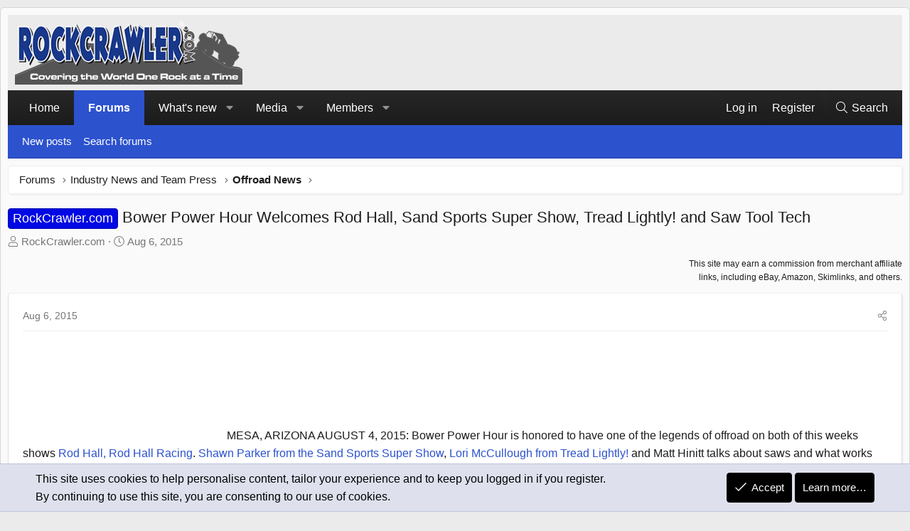

--- FILE ---
content_type: text/html; charset=utf-8
request_url: https://www.rockcrawler.com/forum/threads/bower-power-hour-welcomes-rod-hall-sand-sports-super-show-tread-lightly-and-saw-tool-tech.2470/
body_size: 23011
content:
<!DOCTYPE html>
<html id="XF" lang="en-US" dir="LTR"
	data-xf="2.3"
	data-app="public"
	
	
	data-template="thread_view_type_article"
	data-container-key="node-24"
	data-content-key="thread-2470"
	data-logged-in="false"
	data-cookie-prefix="xf_"
	data-csrf="1769548699,58baa3f004bb28ec4511981f4be23506"
	class="has-no-js template-thread_view_type_article XenBase layout-boxed style-light sidebar-right    xb-toggle-default xb-sidebar-show "
	 data-run-jobs="">
<head>
	
	
	

	<meta charset="utf-8" />
	<title>RockCrawler.com - Bower Power Hour Welcomes Rod Hall, Sand Sports Super Show, Tread Lightly! and Saw Tool Tech | RockCrawler Forum</title>
	<link rel="manifest" crossorigin="use-credentials" href="/forum/webmanifest.php">

	<meta http-equiv="X-UA-Compatible" content="IE=Edge" />
	<meta name="viewport" content="width=device-width, initial-scale=1, viewport-fit=cover">

	
		<meta name="theme-color" content="#272727" />
	

	<meta name="apple-mobile-web-app-title" content="RockCrawler Forum | Off-Road Tech, Builds &amp; 4x4 Discussion Community">
	
		<link rel="apple-touch-icon" href="/forum/data/assets/logo/maskable_icon.png">
		

	
		<meta name="robots" content="max-image-preview:large">
	
		
		<meta name="description" content="MESA, ARIZONA AUGUST 4, 2015: Bower Power Hour is honored to have one of the legends of offroad on both of this weeks shows Rod Hall, Rod Hall Racing. Shawn..." />
		<meta property="og:description" content="MESA, ARIZONA AUGUST 4, 2015: Bower Power Hour is honored to have one of the legends of offroad on both of this weeks shows Rod Hall, Rod Hall Racing. Shawn Parker from the Sand Sports Super Show, Lori McCullough from Tread Lightly! and Matt Hinitt talks about saws and what works best for metal..." />
		<meta property="twitter:description" content="MESA, ARIZONA AUGUST 4, 2015: Bower Power Hour is honored to have one of the legends of offroad on both of this weeks shows Rod Hall, Rod Hall Racing. Shawn Parker from the Sand Sports Super Show..." />
	
	
		<meta property="og:url" content="https://www.rockcrawler.com/forum/threads/bower-power-hour-welcomes-rod-hall-sand-sports-super-show-tread-lightly-and-saw-tool-tech.2470/" />
	
		<link rel="canonical" href="https://www.rockcrawler.com/forum/threads/bower-power-hour-welcomes-rod-hall-sand-sports-super-show-tread-lightly-and-saw-tool-tech.2470/" />
	
		
		<meta property="og:image" content="https://www.rockcrawler.com/forum/attachments/080415-bower-power-hour-header-webp.8927/" />
		<meta property="twitter:image" content="https://www.rockcrawler.com/forum/attachments/080415-bower-power-hour-header-webp.8927/" />
		<meta property="twitter:card" content="summary" />
	
	

	
		
	
	
	<meta property="og:site_name" content="RockCrawler Forum" />


	
	
		
	
	
	<meta property="og:type" content="website" />


	
	
		
	
	
	
		<meta property="og:title" content="RockCrawler.com - Bower Power Hour Welcomes Rod Hall, Sand Sports Super Show, Tread Lightly! and Saw Tool Tech" />
		<meta property="twitter:title" content="RockCrawler.com - Bower Power Hour Welcomes Rod Hall, Sand Sports..." />
	


	
	
	
	
	
	

	

	
	
	
	

	<link rel="stylesheet" href="/forum/css.php?css=public%3Anormalize.css%2Cpublic%3Afa.css%2Cpublic%3Acore.less%2Cpublic%3Aapp.less&amp;s=37&amp;l=1&amp;d=1769524949&amp;k=d9989f7c04bb702de7fa6035c31eb3e8fe0df424" />

	<link rel="stylesheet" href="/forum/css.php?css=public%3Aalnb_navigation.less%2Cpublic%3Amessage.less%2Cpublic%3Anotices.less%2Cpublic%3Ashare_controls.less%2Cpublic%3AsvLazyImageLoader.less%2Cpublic%3Axb.less%2Cpublic%3Aextra.less&amp;s=37&amp;l=1&amp;d=1769524949&amp;k=89ea8866a4d1fb528bab00ee8fb631c768d2571c" />


	
		<script src="/forum/js/xf/preamble.min.js?_v=a8c5a755"></script>
	

	
	<script src="/forum/js/vendor/vendor-compiled.js?_v=a8c5a755" defer></script>
	<script src="/forum/js/xf/core-compiled.js?_v=a8c5a755" defer></script>

	<script>
		XF.ready(() =>
		{
			XF.extendObject(true, XF.config, {
				// 
				userId: 0,
				enablePush: true,
				pushAppServerKey: 'BJ3tudMQmwY7IQL8Ksv/qwn2kEc0/IH9Q/4AJyJIPnT2PfJIB2FGrJfz38/Qi61UxlS5HnU4R2cgIUtxnncky/g=',
				url: {
					fullBase: 'https://www.rockcrawler.com/forum/',
					basePath: '/forum/',
					css: '/forum/css.php?css=__SENTINEL__&s=37&l=1&d=1769524949',
					js: '/forum/js/__SENTINEL__?_v=a8c5a755',
					icon: '/forum/data/local/icons/__VARIANT__.svg?v=1769524951#__NAME__',
					iconInline: '/forum/styles/fa/__VARIANT__/__NAME__.svg?v=5.15.3',
					keepAlive: '/forum/login/keep-alive'
				},
				cookie: {
					path: '/',
					domain: '',
					prefix: 'xf_',
					secure: true,
					consentMode: 'simple',
					consented: ["optional","_third_party"]
				},
				cacheKey: 'f3ed7234243583f554e27d349fe769c5',
				csrf: '1769548699,58baa3f004bb28ec4511981f4be23506',
				js: {"\/forum\/js\/sv\/lazyimageloader\/lazy-compiled.js?_v=a8c5a755":true,"\/forum\/js\/sv\/useractivity\/last_seen.min.js?_v=a8c5a755":true},
				fullJs: false,
				css: {"public:alnb_navigation.less":true,"public:message.less":true,"public:notices.less":true,"public:share_controls.less":true,"public:svLazyImageLoader.less":true,"public:xb.less":true,"public:extra.less":true},
				time: {
					now: 1769548699,
					today: 1769497200,
					todayDow: 2,
					tomorrow: 1769583600,
					yesterday: 1769410800,
					week: 1768978800,
					month: 1767250800,
					year: 1767250800
				},
				style: {
					light: '',
					dark: '',
					defaultColorScheme: 'light'
				},
				borderSizeFeature: '3px',
				fontAwesomeWeight: 'l',
				enableRtnProtect: true,
				
				enableFormSubmitSticky: true,
				imageOptimization: 'optimize',
				imageOptimizationQuality: 0.85,
				uploadMaxFilesize: 157286400,
				uploadMaxWidth: 2200,
				uploadMaxHeight: 2200,
				allowedVideoExtensions: ["m4v","mov","mp4","mp4v","mpeg","mpg","ogv","webm"],
				allowedAudioExtensions: ["mp3","opus","ogg","wav"],
				shortcodeToEmoji: true,
				visitorCounts: {
					conversations_unread: '0',
					alerts_unviewed: '0',
					total_unread: '0',
					title_count: true,
					icon_indicator: true
				},
				jsMt: {"xf\/action.js":"1c625183","xf\/embed.js":"d08983b4","xf\/form.js":"9700df64","xf\/structure.js":"03e74781","xf\/tooltip.js":"9700df64"},
				jsState: {},
				publicMetadataLogoUrl: 'https://www.rockcrawler.com/forum/data/assets/logo/RCipad1024x748splash.png',
				publicPushBadgeUrl: 'https://www.rockcrawler.com/forum/styles/default/xenforo/bell.png'
			})

			XF.extendObject(XF.phrases, {
				// 
"time.day": "{count} day",
"time.days": "{count} days",
"time.hour": "{count} hour",
"time.hours": "{count} hours",
"time.minute": "{count} minute",
"time.minutes": "{count} minutes",
"time.month": "{count} month",
"time.months": "{count} months",
"time.second": "{count} second",
"time.seconds": "{count} seconds",
"time.week": "time.week",
"time.weeks": "{count} weeks",
"time.year": "{count} year",
"time.years": "{count} years",
				date_x_at_time_y:     "{date} at {time}",
				day_x_at_time_y:      "{day} at {time}",
				yesterday_at_x:       "Yesterday at {time}",
				x_minutes_ago:        "{minutes} minutes ago",
				one_minute_ago:       "1 minute ago",
				a_moment_ago:         "A moment ago",
				today_at_x:           "Today at {time}",
				in_a_moment:          "In a moment",
				in_a_minute:          "In a minute",
				in_x_minutes:         "In {minutes} minutes",
				later_today_at_x:     "Later today at {time}",
				tomorrow_at_x:        "Tomorrow at {time}",
				short_date_x_minutes: "{minutes}m",
				short_date_x_hours:   "{hours}h",
				short_date_x_days:    "{days}d",

				day0: "Sunday",
				day1: "Monday",
				day2: "Tuesday",
				day3: "Wednesday",
				day4: "Thursday",
				day5: "Friday",
				day6: "Saturday",

				dayShort0: "Sun",
				dayShort1: "Mon",
				dayShort2: "Tue",
				dayShort3: "Wed",
				dayShort4: "Thu",
				dayShort5: "Fri",
				dayShort6: "Sat",

				month0: "January",
				month1: "February",
				month2: "March",
				month3: "April",
				month4: "May",
				month5: "June",
				month6: "July",
				month7: "August",
				month8: "September",
				month9: "October",
				month10: "November",
				month11: "December",

				active_user_changed_reload_page: "The active user has changed. Reload the page for the latest version.",
				server_did_not_respond_in_time_try_again: "The server did not respond in time. Please try again.",
				oops_we_ran_into_some_problems: "Oops! We ran into some problems.",
				oops_we_ran_into_some_problems_more_details_console: "Oops! We ran into some problems. Please try again later. More error details may be in the browser console.",
				file_too_large_to_upload: "The file is too large to be uploaded.",
				uploaded_file_is_too_large_for_server_to_process: "The uploaded file is too large for the server to process.",
				files_being_uploaded_are_you_sure: "Files are still being uploaded. Are you sure you want to submit this form?",
				attach: "Attach files",
				rich_text_box: "Rich text box",
				close: "Close",
				link_copied_to_clipboard: "Link copied to clipboard.",
				text_copied_to_clipboard: "Text copied to clipboard.",
				loading: "Loading…",
				you_have_exceeded_maximum_number_of_selectable_items: "You have exceeded the maximum number of selectable items.",

				processing: "Processing",
				'processing...': "Processing…",

				showing_x_of_y_items: "Showing {count} of {total} items",
				showing_all_items: "Showing all items",
				no_items_to_display: "No items to display",

				number_button_up: "Increase",
				number_button_down: "Decrease",

				push_enable_notification_title: "Push notifications enabled successfully at RockCrawler Forum",
				push_enable_notification_body: "Thank you for enabling push notifications!",

				pull_down_to_refresh: "Pull down to refresh",
				release_to_refresh: "Release to refresh",
				refreshing: "Refreshing…"
			})
		})
	

window.addEventListener('DOMContentLoaded',()=>{XF.Push.updateUserSubscriptionParent=XF.Push.updateUserSubscription;XF.Push.updateUserSubscription=function(b,a){"unsubscribe"===a&&XF.browser.safari&&XF.Push.setPushHistoryUserIds({});XF.Push.updateUserSubscriptionParent(b,a)}});
</script>

	<script src="/forum/js/sv/lazyimageloader/lazy-compiled.js?_v=a8c5a755" defer></script>
<script src="/forum/js/sv/useractivity/last_seen.min.js?_v=a8c5a755" defer></script>



	
		<link rel="icon" type="image/png" href="https://www.rockcrawler.com/forum/data/assets/logo/RCandroid36x36icon.png" sizes="32x32" />
	

	
	<script async src="https://www.googletagmanager.com/gtag/js?id=G-08MQQZ3TRB"></script>
	<script>
		window.dataLayer = window.dataLayer || [];
		function gtag(){dataLayer.push(arguments);}
		gtag('js', new Date());
		gtag('config', 'G-08MQQZ3TRB', {
			// 
			
			
				'anonymize_ip': true,
			
		gtag('set', {'user_id': 'VisitorID'}); // Set the user ID using signed-in user_id.
		});
	</script>

	<!-- START email detection/removal script -->
    <script>
    !function(){"use strict";const t={adt_ei:{identityApiKey:"plainText",source:"url",type:"plaintext",priority:1},adt_eih:{identityApiKey:"sha256",source:"urlh",type:"hashed",priority:2},sh_kit:{identityApiKey:"sha256",source:"urlhck",type:"hashed",priority:3}},e=Object.keys(t);function i(t){return function(t){const e=t.match(/((?=([a-z0-9._!#$%+^&*()[\]<>-]+))\2@[a-z0-9._-]+\.[a-z0-9._-]+)/gi);return e?e[0]:""}(function(t){return t.replace(/\s/g,"")}(t.toLowerCase()))}!async function(){const n=new URL(window.location.href),o=n.searchParams;let a=null;const r=Object.entries(t).sort(([,t],[,e])=>t.priority-e.priority).map(([t])=>t);for(const e of r){const n=o.get(e),r=t[e];if(!n||!r)continue;const c=decodeURIComponent(n),d="plaintext"===r.type&&i(c),s="hashed"===r.type&&c;if(d||s){a={value:c,config:r};break}}if(a){const{value:t,config:e}=a;window.adthrive=window.adthrive||{},window.adthrive.cmd=window.adthrive.cmd||[],window.adthrive.cmd.push(function(){window.adthrive.identityApi({source:e.source,[e.identityApiKey]:t},({success:i,data:n})=>{i?window.adthrive.log("info","Plugin","detectEmails",`Identity API called with ${e.type} email: ${t}`,n):window.adthrive.log("warning","Plugin","detectEmails",`Failed to call Identity API with ${e.type} email: ${t}`,n)})})}!function(t,e){const i=new URL(e);t.forEach(t=>i.searchParams.delete(t)),history.replaceState(null,"",i.toString())}(e,n)}()}();
    </script>
<!-- END email detection/removal script -->

 <!-- guest -->
<!-- Raptive Head Tag Manual -->
<script data-no-optimize="1" data-cfasync="false">
(function(w, d) {
	w.adthrive = w.adthrive || {};
	w.adthrive.cmd = w.
	adthrive.cmd || [];
	w.adthrive.plugin = 'adthrive-ads-manual';
	w.adthrive.host = 'ads.adthrive.com';var s = d.createElement('script');
	s.async = true;
	s.referrerpolicy='no-referrer-when-downgrade';
	s.src = 'https://' + w.adthrive.host + '/sites/690918119e7bb86a369df8bd/ads.min.js?referrer=' + w.encodeURIComponent(w.location.href) + '&cb=' + (Math.floor(Math.random() * 100) + 1);
	var n = d.getElementsByTagName('script')[0];
	n.parentNode.insertBefore(s, n);
})(window, document);
</script>
<!-- End of Raptive Head Tag -->



<link rel="preconnect" href="https://fonts.googleapis.com">
<link rel="preconnect" href="https://fonts.gstatic.com" crossorigin>
<link href="https://fonts.googleapis.com/css2?family=Roboto:wght@400;500;700&display=swap" rel="stylesheet">
</head>
<body data-template="thread_view_type_article">

<div class="p-pageWrapper" id="top">
<div class="p-pageWrapper--helper"></div>

	

	
	
<div class="xb-page-wrapper xb-canvasNoCollapse">
	
	
	<div class="xb-page-wrapper--helper"></div>
	
	
	<header class="p-header" id="header">
		<div class="p-header-inner">
			<div class="p-header-content">
				<div class="p-header-logo p-header-logo--image">
					<a href="/forum/">
						
						

	

	
		
		

		
	

	

	<picture data-variations="{&quot;default&quot;:{&quot;1&quot;:&quot;https:\/\/www.rockcrawler.com\/forum\/logo\/RockCrawler_header.png&quot;,&quot;2&quot;:null}}">
		
		
		

		

		<img src="https://www.rockcrawler.com/forum/logo/RockCrawler_header.png"  width="320" height="90" alt="RockCrawler Forum"  />
	</picture>


						
					</a>
				</div>

				
			
			
			
			</div>
		</div>
	</header>
	
		
	
<div class="xb-content-wrapper">
	<div class="navigation-helper"></div>

	
	

	
		<div class="p-navSticky p-navSticky--primary" data-xf-init="sticky-header">
			
		<div class="p-nav--wrapper">
		<nav class="p-nav">
			<div class="p-nav-inner">
				<button type="button" class="button button--plain p-nav-menuTrigger" data-xf-click="off-canvas" data-menu=".js-headerOffCanvasMenu" tabindex="0" aria-label="Menu"><span class="button-text">
					<i aria-hidden="true"></i>
				</span></button>

				<div class="p-nav-smallLogo">
					<a href="/forum/">
							
						<div class="logo-default">
						

	

	
		
		

		
	

	

	<picture data-variations="{&quot;default&quot;:{&quot;1&quot;:&quot;https:\/\/www.rockcrawler.com\/forum\/logo\/RockCrawler_header.png&quot;,&quot;2&quot;:null}}">
		
		
		

		

		<img src="https://www.rockcrawler.com/forum/logo/RockCrawler_header.png"  width="320" height="90" alt="RockCrawler Forum"  />
	</picture>


						</div>
						
						<div class="logo-mobile">
						

	

	
		
		

		
	

	

	<picture data-variations="{&quot;default&quot;:{&quot;1&quot;:&quot;https:\/\/rockcrawler.com\/forum\/logo\/RockCrawler_36x36.png&quot;,&quot;2&quot;:null}}">
		
		
		

		

		<img src="https://rockcrawler.com/forum/logo/RockCrawler_36x36.png"  width="" height="" alt="RockCrawler Forum"  />
	</picture>


						</div>
						
					
					</a>
				</div>

				<div class="p-nav-scroller hScroller" data-xf-init="h-scroller" data-auto-scroll=".p-navEl.is-selected">
					<div class="hScroller-scroll">
						<ul class="p-nav-list js-offCanvasNavSource">
							
								<li class="navhome">
									
	<div class="p-navEl " >
	

		
	
	<a href="https://www.rockcrawler.com"
	class="p-navEl-link "
	
	data-xf-key="1"
	data-nav-id="home">Home</a>


		

		
	
	</div>

								</li>
							
								<li class="navforums">
									
	<div class="p-navEl is-selected" data-has-children="true">
	

		
	
	<a href="/forum/"
	class="p-navEl-link p-navEl-link--splitMenu "
	
	
	data-nav-id="forums">Forums</a>


		<a data-xf-key="2"
			data-xf-click="menu"
			data-menu-pos-ref="< .p-navEl"
			class="p-navEl-splitTrigger"
			role="button"
			tabindex="0"
			aria-label="Toggle expanded"
			aria-expanded="false"
			aria-haspopup="true"></a>

		
	
		<div class="menu menu--structural" data-menu="menu" aria-hidden="true">
			<div class="menu-content">
				
					
	
	
	<a href="/forum/whats-new/posts/"
	class="menu-linkRow u-indentDepth0 js-offCanvasCopy "
	
	
	data-nav-id="newPosts">New posts</a>

	

				
					
	
	
	<a href="/forum/search/?type=post"
	class="menu-linkRow u-indentDepth0 js-offCanvasCopy "
	
	
	data-nav-id="searchForums">Search forums</a>

	

				
			</div>
		</div>
	
	</div>

								</li>
							
								<li class="navwhatsNew">
									
	<div class="p-navEl " data-has-children="true">
	

		
	
	<a href="/forum/whats-new/posts/"
	class="p-navEl-link p-navEl-link--splitMenu "
	
	
	data-nav-id="whatsNew">What's new</a>


		<a data-xf-key="3"
			data-xf-click="menu"
			data-menu-pos-ref="< .p-navEl"
			class="p-navEl-splitTrigger"
			role="button"
			tabindex="0"
			aria-label="Toggle expanded"
			aria-expanded="false"
			aria-haspopup="true"></a>

		
	
		<div class="menu menu--structural" data-menu="menu" aria-hidden="true">
			<div class="menu-content">
				
					
	
	
	<a href="/forum/featured/"
	class="menu-linkRow u-indentDepth0 js-offCanvasCopy "
	
	
	data-nav-id="featured">Featured content</a>

	

				
					
	
	
	<a href="/forum/whats-new/posts/"
	class="menu-linkRow u-indentDepth0 js-offCanvasCopy "
	 rel="nofollow"
	
	data-nav-id="whatsNewPosts">New posts</a>

	

				
					
	
	
	<a href="/forum/whats-new/media/"
	class="menu-linkRow u-indentDepth0 js-offCanvasCopy "
	 rel="nofollow"
	
	data-nav-id="xfmgWhatsNewNewMedia">New media</a>

	

				
					
	
	
	<a href="/forum/whats-new/media-comments/"
	class="menu-linkRow u-indentDepth0 js-offCanvasCopy "
	 rel="nofollow"
	
	data-nav-id="xfmgWhatsNewMediaComments">New media comments</a>

	

				
					
	
	
	<a href="/forum/whats-new/latest-activity"
	class="menu-linkRow u-indentDepth0 js-offCanvasCopy "
	 rel="nofollow"
	
	data-nav-id="latestActivity">Latest activity</a>

	

				
			</div>
		</div>
	
	</div>

								</li>
							
								<li class="navxfmg">
									
	<div class="p-navEl " data-has-children="true">
	

		
	
	<a href="/forum/media/albums/"
	class="p-navEl-link p-navEl-link--splitMenu "
	
	
	data-nav-id="xfmg">Media</a>


		<a data-xf-key="4"
			data-xf-click="menu"
			data-menu-pos-ref="< .p-navEl"
			class="p-navEl-splitTrigger"
			role="button"
			tabindex="0"
			aria-label="Toggle expanded"
			aria-expanded="false"
			aria-haspopup="true"></a>

		
	
		<div class="menu menu--structural" data-menu="menu" aria-hidden="true">
			<div class="menu-content">
				
					
	
	
	<a href="/forum/whats-new/media/"
	class="menu-linkRow u-indentDepth0 js-offCanvasCopy "
	 rel="nofollow"
	
	data-nav-id="xfmgNewMedia">New media</a>

	

				
					
	
	
	<a href="/forum/whats-new/media-comments/"
	class="menu-linkRow u-indentDepth0 js-offCanvasCopy "
	 rel="nofollow"
	
	data-nav-id="xfmgNewComments">New comments</a>

	

				
					
	
	
	<a href="/forum/search/?type=xfmg_media"
	class="menu-linkRow u-indentDepth0 js-offCanvasCopy "
	
	
	data-nav-id="xfmgSearchMedia">Search media</a>

	

				
			</div>
		</div>
	
	</div>

								</li>
							
								<li class="navmembers">
									
	<div class="p-navEl " data-has-children="true">
	

		
	
	<a href="/forum/members/"
	class="p-navEl-link p-navEl-link--splitMenu "
	
	
	data-nav-id="members">Members</a>


		<a data-xf-key="5"
			data-xf-click="menu"
			data-menu-pos-ref="< .p-navEl"
			class="p-navEl-splitTrigger"
			role="button"
			tabindex="0"
			aria-label="Toggle expanded"
			aria-expanded="false"
			aria-haspopup="true"></a>

		
	
		<div class="menu menu--structural" data-menu="menu" aria-hidden="true">
			<div class="menu-content">
				
					
	
	
	<a href="/forum/members/list/"
	class="menu-linkRow u-indentDepth0 js-offCanvasCopy "
	
	
	data-nav-id="registeredMembers">Registered members</a>

	

				
					
	
	
	<a href="/forum/online/"
	class="menu-linkRow u-indentDepth0 js-offCanvasCopy "
	
	
	data-nav-id="currentVisitors">Current visitors</a>

	

				
			</div>
		</div>
	
	</div>

								</li>
							
						</ul>
					</div>
				</div>

				

				
				
				<div class="p-nav-opposite">
					<div class="p-navgroup p-account p-navgroup--guest">
						
							<a href="/forum/login/" class="p-navgroup-link p-navgroup-link--textual p-navgroup-link--logIn"
								data-xf-click="overlay" data-follow-redirects="on">
								<span class="p-navgroup-linkText">Log in</span>
							</a>
							
								<a href="/forum/login/register" class="p-navgroup-link p-navgroup-link--textual p-navgroup-link--register"
									data-xf-click="overlay" data-follow-redirects="on">
									<span class="p-navgroup-linkText">Register</span>
								</a>
							
						
						
					</div>

					<div class="p-navgroup p-discovery">
						<a href="/forum/whats-new/"
							

	class="p-navgroup-link p-navgroup-link--iconic p-navgroup-link--whatsnew"

							aria-label="What&#039;s new"
							title="What&#039;s new">
							<i aria-hidden="true"></i>
							<span class="p-navgroup-linkText">What's new</span>
						</a>

						
							<a href="/forum/search/"
								class="p-navgroup-link p-navgroup-link--iconic p-navgroup-link--search"
								data-xf-click="menu"
								data-xf-key="/"
								aria-label="Search"
								aria-expanded="false"
								aria-haspopup="true"
								title="Search">
								<i aria-hidden="true"></i>
								<span class="p-navgroup-linkText">Search</span>
							</a>
							<div class="menu menu--structural menu--wide" data-menu="menu" aria-hidden="true">
								<form action="/forum/search/search" method="post"
									class="menu-content"
									data-xf-init="quick-search">

									<h3 class="menu-header">Search</h3>
									
									<div class="menu-row">
										
											<div class="inputGroup inputGroup--joined">
												<input type="text" class="input" name="keywords" data-acurl="/forum/search/auto-complete" placeholder="Search…" aria-label="Search" data-menu-autofocus="true" />
												
			<select name="constraints" class="js-quickSearch-constraint input" aria-label="Search within">
				<option value="">Everywhere</option>
<option value="{&quot;search_type&quot;:&quot;post&quot;}">Threads</option>
<option value="{&quot;search_type&quot;:&quot;post&quot;,&quot;c&quot;:{&quot;nodes&quot;:[24],&quot;child_nodes&quot;:1}}">This forum</option>
<option value="{&quot;search_type&quot;:&quot;post&quot;,&quot;c&quot;:{&quot;thread&quot;:2470}}">This thread</option>

			</select>
		
											</div>
										
									</div>

									
									<div class="menu-row">
										<label class="iconic"><input type="checkbox"  name="c[title_only]" value="1" /><i aria-hidden="true"></i><span class="iconic-label">Search titles only

													
													<span tabindex="0" role="button"
														data-xf-init="tooltip" data-trigger="hover focus click" title="Tags will also be searched in content where tags are supported">

														<i class="fa--xf far fa-question-circle  u-muted u-smaller"><svg xmlns="http://www.w3.org/2000/svg" role="img" ><title>Note</title><use href="/forum/data/local/icons/regular.svg?v=1769524951#question-circle"></use></svg></i>
													</span></span></label>

									</div>
									
									<div class="menu-row">
										<div class="inputGroup">
											<span class="inputGroup-text" id="ctrl_search_menu_by_member">By:</span>
											<input type="text" class="input" name="c[users]" data-xf-init="auto-complete" placeholder="Member" aria-labelledby="ctrl_search_menu_by_member" />
										</div>
									</div>

<div class="menu-row">
	<div class="inputGroup">
		<span class="inputGroup-text">Words:</span>
		<input class="input" 
			   name="c[word_count][lower]" 
			   value="" 
			   placeholder="Lower bound" /> 
	</div>
</div>


									
	
	

<div class="menu-footer">
									<span class="menu-footer-controls">
										<button type="submit" class="button button--icon button--icon--search button--primary"><i class="fa--xf fal fa-search "><svg xmlns="http://www.w3.org/2000/svg" role="img" aria-hidden="true" ><use href="/forum/data/local/icons/light.svg?v=1769524951#search"></use></svg></i><span class="button-text">Search</span></button>
										<button type="submit" class="button " name="from_search_menu"><span class="button-text">Advanced search…</span></button>
									</span>
									</div>

									<input type="hidden" name="_xfToken" value="1769548699,58baa3f004bb28ec4511981f4be23506" />
								</form>
							</div>
						
					</div>
				</div>
					
			</div>
		</nav>
		</div>
	
		</div>
		
		
			<div class="p-sectionLinks--wrapper">
			<div class="p-sectionLinks">
				<div class="p-sectionLinks-inner">
				<div class="hScroller" data-xf-init="h-scroller">
					<div class="hScroller-scroll">
						<ul class="p-sectionLinks-list">
							
								<li>
									
	<div class="p-navEl " >
	

		
	
	<a href="/forum/whats-new/posts/"
	class="p-navEl-link "
	
	data-xf-key="alt+1"
	data-nav-id="newPosts">New posts</a>


		

		
	
	</div>

								</li>
							
								<li>
									
	<div class="p-navEl " >
	

		
	
	<a href="/forum/search/?type=post"
	class="p-navEl-link "
	
	data-xf-key="alt+2"
	data-nav-id="searchForums">Search forums</a>


		

		
	
	</div>

								</li>
							
						</ul>
					</div>
				</div>
			<div class="p-sectionLinks-right">
				
				
			</div>
			</div>
		</div>
		</div>
			
	
		

	<div class="offCanvasMenu offCanvasMenu--nav js-headerOffCanvasMenu" data-menu="menu" aria-hidden="true" data-ocm-builder="navigation">
		<div class="offCanvasMenu-backdrop" data-menu-close="true"></div>
		<div class="offCanvasMenu-content">
		<div class="offCanvasMenu-content--inner">
		
			<div class="offCanvasMenu-header">
				Menu
				<a class="offCanvasMenu-closer" data-menu-close="true" role="button" tabindex="0" aria-label="Close"></a>
			</div>
			
				<div class="p-offCanvasRegisterLink">
					<div class="offCanvasMenu-linkHolder">
						<a href="/forum/login/" class="offCanvasMenu-link" data-xf-click="overlay" data-menu-close="true">
							Log in
						</a>
					</div>
					<hr class="offCanvasMenu-separator" />
					
						<div class="offCanvasMenu-linkHolder">
							<a href="/forum/login/register" class="offCanvasMenu-link" data-xf-click="overlay" data-menu-close="true">
								Register
							</a>
						</div>
						<hr class="offCanvasMenu-separator" />
					
				</div>
			
			<div class="offCanvasMenu-subHeader">Navigation</div>
			<div class="js-offCanvasNavTarget"></div>
			<div class="offCanvasMenu-installBanner js-installPromptContainer" style="display: none;" data-xf-init="install-prompt">
				<div class="offCanvasMenu-installBanner-header">Install the app</div>
				<button type="button" class="button js-installPromptButton"><span class="button-text">Install</span></button>
				<template class="js-installTemplateIOS">
					<div class="js-installTemplateContent">
						<div class="overlay-title">How to install the app on iOS</div>
						<div class="block-body">
							<div class="block-row">
								<p>
									Follow along with the video below to see how to install our site as a web app on your home screen.
								</p>
								<p style="text-align: center">
									<video src="/forum/styles/default/xenforo/add_to_home.mp4"
										width="280" height="480" autoplay loop muted playsinline></video>
								</p>
								<p>
									<small><strong>Note:</strong> This feature may not be available in some browsers.</small>
								</p>
							</div>
						</div>
					</div>
				</template>
			</div>
			<div class="offCanvasMenu-subHeader">More options</div>
			
			
			
				
					<div class="offCanvasMenu-linkHolder">
						<a href="/forum/misc/contact" class="offCanvasMenu-link" data-menu-close="true" data-nav-id="contactUs" data-xf-click="overlay">Contact us</a>
					</div>
				
			
			<div class="offCanvasMenu-linkHolder">
				<a class="offCanvasMenu-link" data-menu-close="true" data-nav-id="closeMenu" role="button" tabindex="0" aria-label="Close">Close Menu</a>
			</div>
			
			</div>
		</div>
	</div>
	
	
	

	<div class="p-body">
		<div class="p-body-inner">
			
			<!--XF:EXTRA_OUTPUT-->


			

			

			 
			

	


			
	
		<div class="p-breadcrumbs--parent ">
		<ul class="p-breadcrumbs "
			itemscope itemtype="https://schema.org/BreadcrumbList">
			
				

				
				

				
					
					
	<li itemprop="itemListElement" itemscope itemtype="https://schema.org/ListItem">
		<a href="/forum/" itemprop="item">
			<span itemprop="name">Forums</span>
		</a>
		<meta itemprop="position" content="1" />
	</li>

				

				
				
					
					
	<li itemprop="itemListElement" itemscope itemtype="https://schema.org/ListItem">
		<a href="/forum/#industry-news-and-team-press.11" itemprop="item">
			<span itemprop="name">Industry News and Team Press</span>
		</a>
		<meta itemprop="position" content="2" />
	</li>

				
					
					
	<li itemprop="itemListElement" itemscope itemtype="https://schema.org/ListItem">
		<a href="/forum/forums/offroad-news.24/" itemprop="item">
			<span itemprop="name">Offroad News</span>
		</a>
		<meta itemprop="position" content="3" />
	</li>

				
			
		</ul>
		
		</div>
	

			
			

			
	<noscript class="js-jsWarning"><div class="blockMessage blockMessage--important blockMessage--iconic u-noJsOnly">JavaScript is disabled. For a better experience, please enable JavaScript in your browser before proceeding.</div></noscript>

			
	<div class="blockMessage blockMessage--important blockMessage--iconic js-browserWarning" style="display: none">You are using an out of date browser. It  may not display this or other websites correctly.<br />You should upgrade or use an <a href="https://www.google.com/chrome/" target="_blank" rel="noopener">alternative browser</a>.</div>


			
			 
				
			
				<div class="p-body-header">
					
						
							<div class="p-title ">
								
									
										<h1 class="p-title-value"><span class="label label--blue" dir="auto">RockCrawler.com</span><span class="label-append">&nbsp;</span>Bower Power Hour Welcomes Rod Hall, Sand Sports Super Show, Tread Lightly! and Saw Tool Tech
	
    
    

</h1>
									
									
								
							</div>
						

						
							<div class="p-description">
	<ul class="listInline listInline--bullet">
		<li>
			<i class="fa--xf fal fa-user "><svg xmlns="http://www.w3.org/2000/svg" role="img" ><title>Thread starter</title><use href="/forum/data/local/icons/light.svg?v=1769524951#user"></use></svg></i>
			<span class="u-srOnly">Thread starter</span>

			<a href="/forum/members/rockcrawler-com.1646/" class="username  u-concealed" dir="auto" data-user-id="1646" data-xf-init="member-tooltip"><span class="username--admin">RockCrawler.com</span></a>
		</li>
		<li>
			<i class="fa--xf fal fa-clock "><svg xmlns="http://www.w3.org/2000/svg" role="img" ><title>Start date</title><use href="/forum/data/local/icons/light.svg?v=1769524951#clock"></use></svg></i>
			<span class="u-srOnly">Start date</span>

			<a href="/forum/threads/bower-power-hour-welcomes-rod-hall-sand-sports-super-show-tread-lightly-and-saw-tool-tech.2470/" class="u-concealed"><time  class="u-dt" dir="auto" datetime="2015-08-06T13:20:25-0600" data-timestamp="1438888825" data-date="Aug 6, 2015" data-time="1:20 PM" data-short="Aug &#039;15" title="Aug 6, 2015 at 1:20 PM">Aug 6, 2015</time></a>
		</li>
		
		
	</ul>
</div>
						
					
				</div>
			
			
			

			<div class="p-body-main  ">
				
				<div class="p-body-contentCol"></div>
				

				

				<div class="p-body-content">
					
					
					
						
					
					
					<div class="p-body-pageContent">











	

	
	
	
		
	
	
	


	
	
	
		
	
	
	


	
	
		
	
	
	


	
	
		
	
	
	


	

	


	










	



	

	
		
	











	
	<p style="font-size: 12px"; align="right">This site may earn a commission from merchant affiliate<br/>links, including eBay, Amazon, Skimlinks, and others.</p>









	

	
	<div class="block block--messages "
		data-xf-init="lightbox"
		data-message-selector=".js-post"
		data-lb-id="thread-2470">
		
			
	


			<div class="block-outer"></div>

			
	<div class="block-outer js-threadStatusField"></div>

		

		<div class="block-container">
			<div class="block-body">
				
					


	
	<article class="message message--article js-post js-inlineModContainer
		
		"
		data-author="RockCrawler.com"
		data-content="post-3745"
		id="js-post-3745">

		<span class="u-anchorTarget" id="post-3745"></span>
		<div class="message-inner">
			<div class="message-cell message-cell--main">
				<div class="message-expandWrapper js-expandWatch is-expanded">
					<div class="message-expandContent js-expandContent">
						<div class="message-main js-quickEditTarget">

							

							

	

	<header class="message-attribution message-attribution--split">
		<ul class="message-attribution-main listInline listInline--bullet">
			
			
			<li class="u-concealed">
				<a href="/forum/threads/bower-power-hour-welcomes-rod-hall-sand-sports-super-show-tread-lightly-and-saw-tool-tech.2470/post-3745" rel="nofollow" >
					<time  class="u-dt" dir="auto" datetime="2015-08-06T13:20:25-0600" data-timestamp="1438888825" data-date="Aug 6, 2015" data-time="1:20 PM" data-short="Aug &#039;15" title="Aug 6, 2015 at 1:20 PM">Aug 6, 2015</time>
				</a>
			</li>
			
		</ul>

		<ul class="message-attribution-opposite message-attribution-opposite--list ">
			
			
			
			<li>
				<a href="/forum/threads/bower-power-hour-welcomes-rod-hall-sand-sports-super-show-tread-lightly-and-saw-tool-tech.2470/post-3745"
					class="message-attribution-gadget"
					data-xf-init="share-tooltip"
					data-href="/forum/posts/3745/share"
					aria-label="Share"
					rel="nofollow">
					<i class="fa--xf fal fa-share-alt "><svg xmlns="http://www.w3.org/2000/svg" role="img" aria-hidden="true" ><use href="/forum/data/local/icons/light.svg?v=1769524951#share-alt"></use></svg></i>
				</a>
			</li>
			
				<li class="u-hidden js-embedCopy">
					
	<a href="javascript:"
		data-xf-init="copy-to-clipboard"
		data-copy-text="&lt;div class=&quot;js-xf-embed&quot; data-url=&quot;https://www.rockcrawler.com/forum&quot; data-content=&quot;post-3745&quot;&gt;&lt;/div&gt;&lt;script defer src=&quot;https://www.rockcrawler.com/forum/js/xf/external_embed.js?_v=a8c5a755&quot;&gt;&lt;/script&gt;"
		data-success="Embed code HTML copied to clipboard."
		class="">
		<i class="fa--xf fal fa-code "><svg xmlns="http://www.w3.org/2000/svg" role="img" aria-hidden="true" ><use href="/forum/data/local/icons/light.svg?v=1769524951#code"></use></svg></i>
	</a>

				</li>
			
			
			
		</ul>
	</header>


							
	

	

	
	


							<div class="message-content js-messageContent">
								
	

	<div class="message-userContent lbContainer js-lbContainer "
		data-lb-id="post-3745"
		data-lb-caption-desc="RockCrawler.com &middot; Aug 6, 2015 at 1:20 PM">

		
			

	
		
	

		

		<article class="message-body js-selectToQuote">
			
				
			

			<div >
				
					<div class="bbWrapper"><a href="http://apicdn.viglink.com/api/click?format=go&amp;key=7de8c091b6afe1f90226c0884f173cfb&amp;loc=http%3A%2F%2Fwww.rockcrawler.com%2Ffeed%2F&amp;out=http%3A%2F%2Fi1.wp.com%2Fwww.rockcrawler.com%2Fwp-content%2Fuploads%2F2015%2F08%2F080415-Bower-Power-Hour-Header.jpg%3Futm_source%3Drss%26utm_medium%3Drss" target="_blank" class="link link--external" data-proxy-href="/forum/proxy.php?link=http%3A%2F%2Fapicdn.viglink.com%2Fapi%2Fclick%3Fformat%3Dgo%26key%3D7de8c091b6afe1f90226c0884f173cfb%26loc%3Dhttp%253A%252F%252Fwww.rockcrawler.com%252Ffeed%252F%26out%3Dhttp%253A%252F%252Fi1.wp.com%252Fwww.rockcrawler.com%252Fwp-content%252Fuploads%252F2015%252F08%252F080415-Bower-Power-Hour-Header.jpg%253Futm_source%253Drss%2526utm_medium%253Drss&amp;hash=01cc1a711551fc0fc37a5a696ae98d3e" rel="nofollow ugc noopener"><img src="data:image/svg+xml;charset=utf-8,%3Csvg xmlns%3D'http%3A%2F%2Fwww.w3.org%2F2000%2Fsvg' width='283' height='152' viewBox%3D'0 0 283 152'%2F%3E" data-src="https://www.rockcrawler.com/forum/attachments/080415-bower-power-hour-header-webp.8927/"
			class="bbImage  lazyload"
			style=""
			alt="080415-Bower-Power-Hour-Header.webp"
			title="080415-Bower-Power-Hour-Header.webp"
			width="283" height="152"  />

<noscript><img src="https://www.rockcrawler.com/forum/attachments/080415-bower-power-hour-header-webp.8927/"
			class="bbImage "
			style=""
			alt="080415-Bower-Power-Hour-Header.webp"
			title="080415-Bower-Power-Hour-Header.webp"
			width="283" height="152"  /></noscript></a>MESA, ARIZONA AUGUST 4, 2015: Bower Power Hour is honored to have one of the legends of offroad on both of this weeks shows <a href="http://apicdn.viglink.com/api/click?format=go&amp;key=7de8c091b6afe1f90226c0884f173cfb&amp;loc=http%3A%2F%2Fwww.rockcrawler.com%2Ffeed%2F&amp;out=http%3A%2F%2Fwww.bowerpowerhour.com%2Frod-hall%2F%3Futm_source%3Drss%26utm_medium%3Drss" target="_blank" class="link link--external" data-proxy-href="/forum/proxy.php?link=http%3A%2F%2Fapicdn.viglink.com%2Fapi%2Fclick%3Fformat%3Dgo%26key%3D7de8c091b6afe1f90226c0884f173cfb%26loc%3Dhttp%253A%252F%252Fwww.rockcrawler.com%252Ffeed%252F%26out%3Dhttp%253A%252F%252Fwww.bowerpowerhour.com%252Frod-hall%252F%253Futm_source%253Drss%2526utm_medium%253Drss&amp;hash=a8bfbc1cdbc7bfdb95788452ab617c59" rel="nofollow ugc noopener">Rod Hall, Rod Hall Racing</a>. <a href="http://apicdn.viglink.com/api/click?format=go&amp;key=7de8c091b6afe1f90226c0884f173cfb&amp;loc=http%3A%2F%2Fwww.rockcrawler.com%2Ffeed%2F&amp;out=http%3A%2F%2Fwww.bowerpowerhour.com%2Fsand-sports-super-show%2F%3Futm_source%3Drss%26utm_medium%3Drss" target="_blank" class="link link--external" data-proxy-href="/forum/proxy.php?link=http%3A%2F%2Fapicdn.viglink.com%2Fapi%2Fclick%3Fformat%3Dgo%26key%3D7de8c091b6afe1f90226c0884f173cfb%26loc%3Dhttp%253A%252F%252Fwww.rockcrawler.com%252Ffeed%252F%26out%3Dhttp%253A%252F%252Fwww.bowerpowerhour.com%252Fsand-sports-super-show%252F%253Futm_source%253Drss%2526utm_medium%253Drss&amp;hash=876ba8c87ccf2bc09fbd573e43f0b3e4" rel="nofollow ugc noopener">Shawn Parker from the Sand Sports Super Show</a>, <a href="http://apicdn.viglink.com/api/click?format=go&amp;key=7de8c091b6afe1f90226c0884f173cfb&amp;loc=http%3A%2F%2Fwww.rockcrawler.com%2Ffeed%2F&amp;out=http%3A%2F%2Fwww.bowerpowerhour.com%2Flori-mccullough-from-tread-lightly%2F%3Futm_source%3Drss%26utm_medium%3Drss" target="_blank" class="link link--external" data-proxy-href="/forum/proxy.php?link=http%3A%2F%2Fapicdn.viglink.com%2Fapi%2Fclick%3Fformat%3Dgo%26key%3D7de8c091b6afe1f90226c0884f173cfb%26loc%3Dhttp%253A%252F%252Fwww.rockcrawler.com%252Ffeed%252F%26out%3Dhttp%253A%252F%252Fwww.bowerpowerhour.com%252Flori-mccullough-from-tread-lightly%252F%253Futm_source%253Drss%2526utm_medium%253Drss&amp;hash=34f53a10bb106d4e15c9b980b44192ba" rel="nofollow ugc noopener">Lori McCullough from Tread Lightly!</a> and Matt Hinitt talks about saws and what works best for metal on this episode. Rod Hall is on this show talking for just less than 30 minutes about the history of his family racing, the Off-Road Motorsports Hall of Fame and his latest adventures. Then on Thursday’s show he will tell us a couple of his favorite race stories! Shawn Parker from the Sand Sports Super Show tells us all about the enormous show for Sand Sport enthusiasts at the Orange County Fairgrounds September 18-20, with fun for the whole family. Lori McCullough, from Tread Lightly!, joins us to talk about the Ride On Program where we learn more about the Forest Service Designated Routes. ‘30Pack’ Matt is back with another segment of Tech and Tools. This time he discusses the many types of saws and how they work cutting metal, wood and glass.<br />
<br />
“Rod Hall has always been one of my favorites to see at the races. I love to talk to him and hear his words of wisdom, they always make me smile,” said Charlene Bower, Host and Executive Producer. “I am also excited to talk to Shawn about the background to the Sand Sports Super Show. The show went through one of the biggest economy drops that challenged the whole industry, but they stayed strong to maintain the show for us.” Then added, “the conversation with Lori about the Forest Service Designated Route program is very eye opening for sure!”<br />
<br />
There are multiple ways to watch and listen to the show including <a href="http://apicdn.viglink.com/api/click?format=go&amp;key=7de8c091b6afe1f90226c0884f173cfb&amp;loc=http%3A%2F%2Fwww.rockcrawler.com%2Ffeed%2F&amp;out=http%3A%2F%2Fyoutu.be%2FEqZMus2q1mg%3Futm_source%3Drss%26utm_medium%3Drss" target="_blank" class="link link--external" data-proxy-href="/forum/proxy.php?link=http%3A%2F%2Fapicdn.viglink.com%2Fapi%2Fclick%3Fformat%3Dgo%26key%3D7de8c091b6afe1f90226c0884f173cfb%26loc%3Dhttp%253A%252F%252Fwww.rockcrawler.com%252Ffeed%252F%26out%3Dhttp%253A%252F%252Fyoutu.be%252FEqZMus2q1mg%253Futm_source%253Drss%2526utm_medium%253Drss&amp;hash=98960724bd6c35513eeeb024d4a9f4c5" rel="nofollow ugc noopener">YouTube</a>, <a href="http://apicdn.viglink.com/api/click?format=go&amp;key=7de8c091b6afe1f90226c0884f173cfb&amp;loc=http%3A%2F%2Fwww.rockcrawler.com%2Ffeed%2F&amp;out=https%3A%2F%2Fvimeo.com%2F135412654%3Futm_source%3Drss%26utm_medium%3Drss" target="_blank" class="link link--external" data-proxy-href="/forum/proxy.php?link=http%3A%2F%2Fapicdn.viglink.com%2Fapi%2Fclick%3Fformat%3Dgo%26key%3D7de8c091b6afe1f90226c0884f173cfb%26loc%3Dhttp%253A%252F%252Fwww.rockcrawler.com%252Ffeed%252F%26out%3Dhttps%253A%252F%252Fvimeo.com%252F135412654%253Futm_source%253Drss%2526utm_medium%253Drss&amp;hash=6d206be53940e5c61dc027b917cd0925" rel="nofollow ugc noopener">Vimeo</a>, <a href="http://apicdn.viglink.com/api/click?format=go&amp;key=7de8c091b6afe1f90226c0884f173cfb&amp;loc=http%3A%2F%2Fwww.rockcrawler.com%2Ffeed%2F&amp;out=https%3A%2F%2Fsoundcloud.com%2Fbowerpowerhour%2Frod-hall-sand-sports-super-show-tread-lightly-and-saw-tool-tech-on-bower-power-hour%3Futm_source%3Drss%26utm_medium%3Drss" target="_blank" class="link link--external" data-proxy-href="/forum/proxy.php?link=http%3A%2F%2Fapicdn.viglink.com%2Fapi%2Fclick%3Fformat%3Dgo%26key%3D7de8c091b6afe1f90226c0884f173cfb%26loc%3Dhttp%253A%252F%252Fwww.rockcrawler.com%252Ffeed%252F%26out%3Dhttps%253A%252F%252Fsoundcloud.com%252Fbowerpowerhour%252Frod-hall-sand-sports-super-show-tread-lightly-and-saw-tool-tech-on-bower-power-hour%253Futm_source%253Drss%2526utm_medium%253Drss&amp;hash=0e77a303803d97ec153b1f2c99eba1e0" rel="nofollow ugc noopener">SoundCloud</a>, <a href="http://apicdn.viglink.com/api/click?format=go&amp;key=7de8c091b6afe1f90226c0884f173cfb&amp;loc=http%3A%2F%2Fwww.rockcrawler.com%2Ffeed%2F&amp;out=https%3A%2F%2Fwww.spreaker.com%2Fuser%2Fbowerpowerhour%2Frod-hall-sand-sports-super-show-tread-li%3Futm_source%3Drss%26utm_medium%3Drss" target="_blank" class="link link--external" data-proxy-href="/forum/proxy.php?link=http%3A%2F%2Fapicdn.viglink.com%2Fapi%2Fclick%3Fformat%3Dgo%26key%3D7de8c091b6afe1f90226c0884f173cfb%26loc%3Dhttp%253A%252F%252Fwww.rockcrawler.com%252Ffeed%252F%26out%3Dhttps%253A%252F%252Fwww.spreaker.com%252Fuser%252Fbowerpowerhour%252Frod-hall-sand-sports-super-show-tread-li%253Futm_source%253Drss%2526utm_medium%253Drss&amp;hash=7bcc8453a2d8f49cc7a8062b02ceab5a" rel="nofollow ugc noopener">Spreaker</a>, <a href="http://apicdn.viglink.com/api/click?format=go&amp;key=7de8c091b6afe1f90226c0884f173cfb&amp;loc=http%3A%2F%2Fwww.rockcrawler.com%2Ffeed%2F&amp;out=http%3A%2F%2Fwww.stitcher.com%2Fpodcast%2Fbower-power-hour%2Fe%2F40028554%3Fautoplay%3Dtrue%26utm_source%3Drss%26utm_medium%3Drss" target="_blank" class="link link--external" data-proxy-href="/forum/proxy.php?link=http%3A%2F%2Fapicdn.viglink.com%2Fapi%2Fclick%3Fformat%3Dgo%26key%3D7de8c091b6afe1f90226c0884f173cfb%26loc%3Dhttp%253A%252F%252Fwww.rockcrawler.com%252Ffeed%252F%26out%3Dhttp%253A%252F%252Fwww.stitcher.com%252Fpodcast%252Fbower-power-hour%252Fe%252F40028554%253Fautoplay%253Dtrue%2526utm_source%253Drss%2526utm_medium%253Drss&amp;hash=f9b3fd33f258fe77e9c3df814c1d9a1f" rel="nofollow ugc noopener">Stitcher</a> and more. Please feel free to share or embed the show as you would like. Dive in and learn more about each guest, and see all the watch and listen links at <a href="http://apicdn.viglink.com/api/click?format=go&amp;key=7de8c091b6afe1f90226c0884f173cfb&amp;loc=http%3A%2F%2Fwww.rockcrawler.com%2Ffeed%2F&amp;out=http%3A%2F%2Fwww.bowerpowerhour.com%2Faugust-4-2015-bower-power-hour%3Futm_source%3Drss%26utm_medium%3Drss" target="_blank" class="link link--external" data-proxy-href="/forum/proxy.php?link=http%3A%2F%2Fapicdn.viglink.com%2Fapi%2Fclick%3Fformat%3Dgo%26key%3D7de8c091b6afe1f90226c0884f173cfb%26loc%3Dhttp%253A%252F%252Fwww.rockcrawler.com%252Ffeed%252F%26out%3Dhttp%253A%252F%252Fwww.bowerpowerhour.com%252Faugust-4-2015-bower-power-hour%253Futm_source%253Drss%2526utm_medium%253Drss&amp;hash=8fbf555aa3381393ba6da94538ddca87" rel="nofollow ugc noopener">www.bowerpowerhour.com/august-4-2015-bower-power-hour?utm_source=rss&amp;utm_medium=rss</a><br />
<br />
Enthusiasts and fans are encouraged to interact with the guest by submitting questions. Submitted questions will be entered into a Powerball Game. Selected questions will be answered on air and the lucky fan who asked it will be sent a BPH gift pack in the mail. Be sure to fill in all the mailing information and tshirt sizes correctly. Check the website regularly to see who we are currently taking questions for. <a href="http://apicdn.viglink.com/api/click?format=go&amp;key=7de8c091b6afe1f90226c0884f173cfb&amp;loc=http%3A%2F%2Fwww.rockcrawler.com%2Ffeed%2F&amp;out=http%3A%2F%2Fwww.bowerpowerhour.com%2Fpowerball%3Futm_source%3Drss%26utm_medium%3Drss" target="_blank" class="link link--external" data-proxy-href="/forum/proxy.php?link=http%3A%2F%2Fapicdn.viglink.com%2Fapi%2Fclick%3Fformat%3Dgo%26key%3D7de8c091b6afe1f90226c0884f173cfb%26loc%3Dhttp%253A%252F%252Fwww.rockcrawler.com%252Ffeed%252F%26out%3Dhttp%253A%252F%252Fwww.bowerpowerhour.com%252Fpowerball%253Futm_source%253Drss%2526utm_medium%253Drss&amp;hash=dce8c928bf10970ec91b32ab1b1985a1" rel="nofollow ugc noopener">http://www.bowerpowerhour.com/powerball?utm_source=rss&amp;utm_medium=rss</a><br />
<br />
Bower Power Hour gives you an in depth look at racers, events, businesses, land issues, tech and other aspects to bring you the nitty-gritty news of the off-road lifestyle that we all love. Hosted by Charlene Bower, owner of Bower Motorsports Media, the guest lists is extensive and energetic from all aspect of the off-road industry. The stories will be fun and filled, with in-depth conversations about technology and innovation. Our national partners including BFGoodrich Tires, Discount Tire and Kicker have made the initial opportunity possible. Please utilize the Let’s Chat page to reach out to us. <a href="http://apicdn.viglink.com/api/click?format=go&amp;key=7de8c091b6afe1f90226c0884f173cfb&amp;loc=http%3A%2F%2Fwww.rockcrawler.com%2Ffeed%2F&amp;out=http%3A%2F%2Fwww.bowerpowerhour.com%2Flets-chat%3Futm_source%3Drss%26utm_medium%3Drss" target="_blank" class="link link--external" data-proxy-href="/forum/proxy.php?link=http%3A%2F%2Fapicdn.viglink.com%2Fapi%2Fclick%3Fformat%3Dgo%26key%3D7de8c091b6afe1f90226c0884f173cfb%26loc%3Dhttp%253A%252F%252Fwww.rockcrawler.com%252Ffeed%252F%26out%3Dhttp%253A%252F%252Fwww.bowerpowerhour.com%252Flets-chat%253Futm_source%253Drss%2526utm_medium%253Drss&amp;hash=7480723c9342e00dd579547909efe08c" rel="nofollow ugc noopener">http://www.bowerpowerhour.com/lets-chat?utm_source=rss&amp;utm_medium=rss</a><br />
<br />
A new episode will be launched every Tuesday and Thursday. Please join our conversations on <a href="http://apicdn.viglink.com/api/click?format=go&amp;key=7de8c091b6afe1f90226c0884f173cfb&amp;loc=http%3A%2F%2Fwww.rockcrawler.com%2Ffeed%2F&amp;out=http%3A%2F%2Fwww.bowerpowerhour.com%2F%3Futm_source%3Drss%26utm_medium%3Drss" target="_blank" class="link link--external" data-proxy-href="/forum/proxy.php?link=http%3A%2F%2Fapicdn.viglink.com%2Fapi%2Fclick%3Fformat%3Dgo%26key%3D7de8c091b6afe1f90226c0884f173cfb%26loc%3Dhttp%253A%252F%252Fwww.rockcrawler.com%252Ffeed%252F%26out%3Dhttp%253A%252F%252Fwww.bowerpowerhour.com%252F%253Futm_source%253Drss%2526utm_medium%253Drss&amp;hash=37a62dccdb649320bd49b52b149bea40" rel="nofollow ugc noopener">www.BowerPowerHour.com?utm_source=rss&amp;utm_medium=rss</a>,<a href="http://apicdn.viglink.com/api/click?format=go&amp;key=7de8c091b6afe1f90226c0884f173cfb&amp;loc=http%3A%2F%2Fwww.rockcrawler.com%2Ffeed%2F&amp;out=http%3A%2F%2Fwww.facebook.com%2FBowerPowerHourShow%3Futm_source%3Drss%26utm_medium%3Drss" target="_blank" class="link link--external" data-proxy-href="/forum/proxy.php?link=http%3A%2F%2Fapicdn.viglink.com%2Fapi%2Fclick%3Fformat%3Dgo%26key%3D7de8c091b6afe1f90226c0884f173cfb%26loc%3Dhttp%253A%252F%252Fwww.rockcrawler.com%252Ffeed%252F%26out%3Dhttp%253A%252F%252Fwww.facebook.com%252FBowerPowerHourShow%253Futm_source%253Drss%2526utm_medium%253Drss&amp;hash=0bb29f18a3eade08e3b0e55a8d05b624" rel="nofollow ugc noopener">www.facebook.com/BowerPowerHourShow?utm_source=rss&amp;utm_medium=rss</a>, <a href="http://apicdn.viglink.com/api/click?format=go&amp;key=7de8c091b6afe1f90226c0884f173cfb&amp;loc=http%3A%2F%2Fwww.rockcrawler.com%2Ffeed%2F&amp;out=http%3A%2F%2Fwww.instagram.com%2FBowerPowerHourShow%3Futm_source%3Drss%26utm_medium%3Drss" target="_blank" class="link link--external" data-proxy-href="/forum/proxy.php?link=http%3A%2F%2Fapicdn.viglink.com%2Fapi%2Fclick%3Fformat%3Dgo%26key%3D7de8c091b6afe1f90226c0884f173cfb%26loc%3Dhttp%253A%252F%252Fwww.rockcrawler.com%252Ffeed%252F%26out%3Dhttp%253A%252F%252Fwww.instagram.com%252FBowerPowerHourShow%253Futm_source%253Drss%2526utm_medium%253Drss&amp;hash=9d61c4af0367e688505e6e1a2d15b20d" rel="nofollow ugc noopener">www.instagram.com/BowerPowerHourShow?utm_source=rss&amp;utm_medium=rss</a>, or <a href="http://apicdn.viglink.com/api/click?format=go&amp;key=7de8c091b6afe1f90226c0884f173cfb&amp;loc=http%3A%2F%2Fwww.rockcrawler.com%2Ffeed%2F&amp;out=http%3A%2F%2Fwww.twitter.com%2FBPHShow%3Futm_source%3Drss%26utm_medium%3Drss" target="_blank" class="link link--external" data-proxy-href="/forum/proxy.php?link=http%3A%2F%2Fapicdn.viglink.com%2Fapi%2Fclick%3Fformat%3Dgo%26key%3D7de8c091b6afe1f90226c0884f173cfb%26loc%3Dhttp%253A%252F%252Fwww.rockcrawler.com%252Ffeed%252F%26out%3Dhttp%253A%252F%252Fwww.twitter.com%252FBPHShow%253Futm_source%253Drss%2526utm_medium%253Drss&amp;hash=797e28c3af924f3b6f82def5529fa4c2" rel="nofollow ugc noopener">www.twitter.com/BPHShow?utm_source=rss&amp;utm_medium=rss</a><br />
<br />
<br />
 <br />
<br />
<br />
The post <a href="http://www.rockcrawler.com/2015/08/bower-power-hour-welcomes-rod-hall-sand-sports-super-show-tread-lightly-and-saw-tool-tech/" class="link link--internal" data-proxy-href="/forum/proxy.php?link=http%3A%2F%2Fwww.rockcrawler.com%2F2015%2F08%2Fbower-power-hour-welcomes-rod-hall-sand-sports-super-show-tread-lightly-and-saw-tool-tech%2F&amp;hash=6931a7f7942964f09e68bf5273d51570">Bower Power Hour Welcomes Rod Hall, Sand Sports Super Show, Tread Lightly! and Saw Tool Tech</a> appeared first on <a href="http://www.rockcrawler.com" class="link link--internal" data-proxy-href="/forum/proxy.php?link=http%3A%2F%2Fwww.rockcrawler.com&amp;hash=d49e1a00e413ece56a5ff21b65346eee">RockCrawler 4x4 and Offroad Magazine</a>.<br />
<br />
<span style="font-size: 15px"><b>Related posts:</b></span><br />
<br />
<ol>
<li data-xf-list-type="ol"><a href="http://www.rockcrawler.com/2015/07/bower-power-hour-welcomes-poison-spyder-larry-mcrae-monster-jam-nicole-johnson-bob-bower-and-our-full-story-on-rallyventure/" class="link link--internal" data-proxy-href="/forum/proxy.php?link=http%3A%2F%2Fwww.rockcrawler.com%2F2015%2F07%2Fbower-power-hour-welcomes-poison-spyder-larry-mcrae-monster-jam-nicole-johnson-bob-bower-and-our-full-story-on-rallyventure%2F&amp;hash=72ed1362a43355ac2d0c939b18ec020e">Bower Power Hour Welcomes Poison Spyder Larry McRae, Monster Jam Nicole Johnson, Bob Bower and Our Full Story on RallyVenture </a></li>
<li data-xf-list-type="ol"><a href="http://www.rockcrawler.com/2015/07/jason-voss-warn-industries-u4wda-roll-cage-tech-on-todays-bower-power-hour/" class="link link--internal" data-proxy-href="/forum/proxy.php?link=http%3A%2F%2Fwww.rockcrawler.com%2F2015%2F07%2Fjason-voss-warn-industries-u4wda-roll-cage-tech-on-todays-bower-power-hour%2F&amp;hash=2e8116c6cf8c1a203ef6b94c0f59002d">Jason Voss, Warn Industries, U4WDA, Roll Cage Tech on Today’s Bower Power Hour </a></li>
<li data-xf-list-type="ol"><a href="http://www.rockcrawler.com/2015/07/bower-power-hour-second-episode-continues-the-trend-of-information-based-show/" class="link link--internal" data-proxy-href="/forum/proxy.php?link=http%3A%2F%2Fwww.rockcrawler.com%2F2015%2F07%2Fbower-power-hour-second-episode-continues-the-trend-of-information-based-show%2F&amp;hash=7703dadf39f1e5d7117d392e9f737bc1">Bower Power Hour Second Episode Continues the Trend of Information Based Show </a></li>
</ol><br />
<a href="http://www.rockcrawler.com/2015/08/bower-power-hour-welcomes-rod-hall-sand-sports-super-show-tread-lightly-and-saw-tool-tech/?utm_source=rss&amp;utm_medium=rss" class="link link--internal" data-proxy-href="/forum/proxy.php?link=http%3A%2F%2Fwww.rockcrawler.com%2F2015%2F08%2Fbower-power-hour-welcomes-rod-hall-sand-sports-super-show-tread-lightly-and-saw-tool-tech%2F%3Futm_source%3Drss%26utm_medium%3Drss&amp;hash=b538377fc06d1af9948d793cd0530137">Continue reading...</a></div>
				
			</div>

			<div class="js-selectToQuoteEnd">&nbsp;</div>
			
				
			
		</article>

		
			

	
		
	

		

		
			
	

		
	</div>


								
	

	

							</div>

							
								
	

	<footer class="message-footer">
		

		

		<div class="reactionsBar js-reactionsList ">
			
		</div>

		<div class="js-historyTarget message-historyTarget toggleTarget" data-href="trigger-href"></div>
	</footer>

							

						</div>
					</div>
					<div class="message-expandLink js-expandLink"><a role="button" tabindex="0">Click to expand...</a></div>
				</div>
			</div>
		</div>

		
			<aside class="message-articleUserInfo">
				<div class="message-cell">
					
	<div class="contentRow">
		<div class="contentRow-figure">
			<a href="/forum/members/rockcrawler-com.1646/" class="avatar avatar--m" data-user-id="1646" data-xf-init="member-tooltip">
			<img src="/forum/data/avatars/m/1/1646.jpg?1733857565" srcset="/forum/data/avatars/l/1/1646.jpg?1733857565 2x" alt="RockCrawler.com" class="avatar-u1646-m" width="96" height="96" /> 
		</a>
		</div>
		<div class="contentRow-main">

			<div class="message-articleUserFirstLine">
				<div class="message-articleWrittenBy u-srOnly">Written by</div>
				<h3 class="message-articleUserName">
					<a href="/forum/members/rockcrawler-com.1646/" class="username " dir="auto" data-user-id="1646" data-xf-init="member-tooltip"><span class="username--admin">RockCrawler.com</span></a>
				</h3>

				
					<div class="message-articleUserBlurb">
						
							<div class="" dir="auto" ><span class="userTitle" dir="auto">Rear Steer Ready</span></div>
						
					</div>
				
			</div>

			

			
				<div class="message-articleUserBanners">
					<em class="userBanner userBanner userBanner--blue"><span class="userBanner-before"></span><strong>Media Partner</strong><span class="userBanner-after"></span></em>
				</div>
			

			<div class="message-articleUserStats">
				<ul class="listInline listInline--bullet">
					
					<li><dl class="pairs pairs--inline">
						<dt>Messages</dt>
						<dd>1,082</dd>
					</dl></li>
					
					<li><dl class="pairs pairs--inline">
						<dt>Reaction score</dt>
						<dd>10</dd>
					</dl></li>
					
					
					
					
				</ul>
			</div>
		</div>
	</div>

				</div>
			</aside>
		

	</article>

	
		

	

	


	

				
			</div>
		</div>

		
	</div>





<div class="block block--messages" data-xf-init="" data-type="post" data-href="/forum/inline-mod/" data-search-target="*">

	<span class="u-anchorTarget" id="posts"></span>

	

	<div class="block-outer"></div>

	

	

	<div class="block-container lbContainer"
		data-xf-init="lightbox"
		data-message-selector=".js-post"
		data-lb-id="thread-2470"
		data-lb-universal="1">

		<div class="block-body js-replyNewMessageContainer">
			
				
			
		</div>
	</div>

	
		<div class="block-outer block-outer--after">
			
				

				
				
					<div class="block-outer-opposite">
						
							<a href="/forum/login/" class="button button--link button--wrap" data-xf-click="overlay"><span class="button-text">
								You must log in or register to reply here.
							</span></a>
						
					</div>
				
			
		</div>
	

	
	

</div>













	
    
        
        
            
            <script class="js-extraPhrases" type="application/json">
                    {
                        "ua_x_was_last_seen": "{username} was last seen: {date}"
                    }
            </script>
        
        <div class="block">
            <div id="uaThreadViewContainer" class="block-container">
                <h3 class="block-minorHeader">Users who are viewing this thread</h3>
                <div class="block-body">
                    <div class="block-row block-row--minor">
                        
                            <ul class="listInline listInline--comma listInline--selfInline">
                                
                            </ul>
                            
                        
                    </div>
                </div>
                <div class="block-footer">
                    <span class="block-footer-counter">Total:&nbsp;1 (members:&nbsp;0, guests:&nbsp;1)</span>
                </div>
            </div>
        </div>
    



<div class="blockMessage blockMessage--none">
	

	

	
		

		<div class="shareButtons shareButtons--iconic" data-xf-init="share-buttons" data-page-url="" data-page-title="" data-page-desc="" data-page-image="">
			<span class="u-anchorTarget" id="_xfUid-1-1769548699"></span>

			
				<span class="shareButtons-label">Share:</span>
			

			<div class="shareButtons-buttons">
				
					
						<a class="shareButtons-button shareButtons-button--brand shareButtons-button--facebook" href="#_xfUid-1-1769548699" data-href="https://www.facebook.com/sharer.php?u={url}">
							<i class="fa--xf fab fa-facebook-f "><svg xmlns="http://www.w3.org/2000/svg" role="img" aria-hidden="true" ><use href="/forum/data/local/icons/brands.svg?v=1769524951#facebook-f"></use></svg></i>
							<span>Facebook</span>
						</a>
					

					
						<a class="shareButtons-button shareButtons-button--brand shareButtons-button--twitter" href="#_xfUid-1-1769548699" data-href="https://x.com/intent/tweet?url={url}&amp;text={title}&amp;via=rockcrawlermag">
							<i class="fa--xf fab fa-x "><svg xmlns="http://www.w3.org/2000/svg" viewBox="0 0 512 512" role="img" aria-hidden="true" ><path d="M389.2 48h70.6L305.6 224.2 487 464H345L233.7 318.6 106.5 464H35.8L200.7 275.5 26.8 48H172.4L272.9 180.9 389.2 48zM364.4 421.8h39.1L151.1 88h-42L364.4 421.8z"/></svg></i>
							<span>X</span>
						</a>
					

					
						<a class="shareButtons-button shareButtons-button--brand shareButtons-button--bluesky" href="#_xfUid-1-1769548699" data-href="https://bsky.app/intent/compose?text={url}">
							<i class="fa--xf fab fa-bluesky "><svg xmlns="http://www.w3.org/2000/svg" viewBox="0 0 576 512" role="img" aria-hidden="true" ><path d="M407.8 294.7c-3.3-.4-6.7-.8-10-1.3c3.4 .4 6.7 .9 10 1.3zM288 227.1C261.9 176.4 190.9 81.9 124.9 35.3C61.6-9.4 37.5-1.7 21.6 5.5C3.3 13.8 0 41.9 0 58.4S9.1 194 15 213.9c19.5 65.7 89.1 87.9 153.2 80.7c3.3-.5 6.6-.9 10-1.4c-3.3 .5-6.6 1-10 1.4C74.3 308.6-9.1 342.8 100.3 464.5C220.6 589.1 265.1 437.8 288 361.1c22.9 76.7 49.2 222.5 185.6 103.4c102.4-103.4 28.1-156-65.8-169.9c-3.3-.4-6.7-.8-10-1.3c3.4 .4 6.7 .9 10 1.3c64.1 7.1 133.6-15.1 153.2-80.7C566.9 194 576 75 576 58.4s-3.3-44.7-21.6-52.9c-15.8-7.1-40-14.9-103.2 29.8C385.1 81.9 314.1 176.4 288 227.1z"/></svg></i>
							<span>Bluesky</span>
						</a>
					

					
						<a class="shareButtons-button shareButtons-button--brand shareButtons-button--linkedin" href="#_xfUid-1-1769548699" data-href="https://www.linkedin.com/sharing/share-offsite/?url={url}">
							<i class="fa--xf fab fa-linkedin "><svg xmlns="http://www.w3.org/2000/svg" role="img" aria-hidden="true" ><use href="/forum/data/local/icons/brands.svg?v=1769524951#linkedin"></use></svg></i>
							<span>LinkedIn</span>
						</a>
					

					

					
						<a class="shareButtons-button shareButtons-button--brand shareButtons-button--pinterest" href="#_xfUid-1-1769548699" data-href="https://pinterest.com/pin/create/bookmarklet/?url={url}&amp;description={title}&amp;media={image}">
							<i class="fa--xf fab fa-pinterest-p "><svg xmlns="http://www.w3.org/2000/svg" role="img" aria-hidden="true" ><use href="/forum/data/local/icons/brands.svg?v=1769524951#pinterest-p"></use></svg></i>
							<span>Pinterest</span>
						</a>
					

					

					
						<a class="shareButtons-button shareButtons-button--brand shareButtons-button--whatsApp" href="#_xfUid-1-1769548699" data-href="https://api.whatsapp.com/send?text={title}&nbsp;{url}">
							<i class="fa--xf fab fa-whatsapp "><svg xmlns="http://www.w3.org/2000/svg" role="img" aria-hidden="true" ><use href="/forum/data/local/icons/brands.svg?v=1769524951#whatsapp"></use></svg></i>
							<span>WhatsApp</span>
						</a>
					

					
						<a class="shareButtons-button shareButtons-button--email" href="#_xfUid-1-1769548699" data-href="mailto:?subject={title}&amp;body={url}">
							<i class="fa--xf far fa-envelope "><svg xmlns="http://www.w3.org/2000/svg" role="img" aria-hidden="true" ><use href="/forum/data/local/icons/regular.svg?v=1769524951#envelope"></use></svg></i>
							<span>Email</span>
						</a>
					

					
						<a class="shareButtons-button shareButtons-button--share is-hidden" href="#_xfUid-1-1769548699"
							data-xf-init="web-share"
							data-title="" data-text="" data-url=""
							data-hide=".shareButtons-button:not(.shareButtons-button--share)">

							<i class="fa--xf far fa-share-alt "><svg xmlns="http://www.w3.org/2000/svg" role="img" aria-hidden="true" ><use href="/forum/data/local/icons/regular.svg?v=1769524951#share-alt"></use></svg></i>
							<span>Share</span>
						</a>
					

					
						<a class="shareButtons-button shareButtons-button--link is-hidden" href="#_xfUid-1-1769548699" data-clipboard="{url}">
							<i class="fa--xf far fa-link "><svg xmlns="http://www.w3.org/2000/svg" role="img" aria-hidden="true" ><use href="/forum/data/local/icons/regular.svg?v=1769524951#link"></use></svg></i>
							<span>Link</span>
						</a>
					
				
			</div>
		</div>
	

</div>







</div>
					

	


				
				</div>

				
			</div>

			
			
			
	
		<div class="p-breadcrumbs--parent p-breadcrumbs--bottom">
		<ul class="p-breadcrumbs p-breadcrumbs--bottom"
			itemscope itemtype="https://schema.org/BreadcrumbList">
			
				

				
				

				
					
					
	<li itemprop="itemListElement" itemscope itemtype="https://schema.org/ListItem">
		<a href="/forum/" itemprop="item">
			<span itemprop="name">Forums</span>
		</a>
		<meta itemprop="position" content="1" />
	</li>

				

				
				
					
					
	<li itemprop="itemListElement" itemscope itemtype="https://schema.org/ListItem">
		<a href="/forum/#industry-news-and-team-press.11" itemprop="item">
			<span itemprop="name">Industry News and Team Press</span>
		</a>
		<meta itemprop="position" content="2" />
	</li>

				
					
					
	<li itemprop="itemListElement" itemscope itemtype="https://schema.org/ListItem">
		<a href="/forum/forums/offroad-news.24/" itemprop="item">
			<span itemprop="name">Offroad News</span>
		</a>
		<meta itemprop="position" content="3" />
	</li>

				
			
		</ul>
		
		</div>
	

			
		
		
		</div>
	</div>
</div> <!-- closing xb-content-wrapper -->
<footer class="p-footer" id="footer">
	<div class="p-footer--container footer-stretched">

	
	
		
	<div class="p-footer-default">
	<div class="p-footer-inner">
		<div class="p-footer-row">	
			
					<div class="p-footer-row-main">
						<ul class="p-footer-linkList">
							
								
								
								
									<li class="p-linkList-changeWidth"><a class="pageWidthToggle  xb-toggle-default" role="button" tabindex="0" data-xf-click="toggle" data-target="html" data-active-class="xb-toggle-default" data-xf-init="toggle-storage" data-storage-type="cookie" data-storage-expiry="31556926" data-storage-key="_xb-width">
										Change width
										</a></li>
								
								
								
							
						</ul>
					</div>
				
				<div class="p-footer-row-opposite">
					<ul class="p-footer-linkList">
						
						
							
								<li><a href="/forum/misc/contact" data-xf-click="overlay">Contact us</a></li>
							
						

						

						
							<li><a href="https://www.rockcrawler.com/privacy-terms-conditions/">Privacy Policy, Terms and Conditions</a></li>
						

						
							<li><a href="/forum/help/">Help</a></li>
						

						
							<li><a href="https://www.rockcrawler.com">Home</a></li>
						

					
						<li>
	

	
	
	<div class="shareButtons shareButtons--iconic">
		

			
				<a class="shareButtons-button shareButtons-button--brand shareButtons-button--facebook" href="https://www.facebook.com/RockCrawlerMag/" target="_blank" rel="noopener">
					<i class="fa--xf fab fa-facebook-f "><svg xmlns="http://www.w3.org/2000/svg" role="img" aria-hidden="true" ><use href="/forum/data/local/icons/brands.svg?v=1769524951#facebook-f"></use></svg></i>
					<span>Facebook</span>
				</a>
			

			
				<a class="shareButtons-button shareButtons-button--brand shareButtons-button--twitter" href="https://twitter.com/RockCrawlerMag" target="_blank" rel="noopener">
					<svg xmlns="http://www.w3.org/2000/svg" height="1em" viewBox="0 0 512 512" class=""><!--! Font Awesome Free 6.4.2 by @fontawesome - https://fontawesome.com License - https://fontawesome.com/license (Commercial License) Copyright 2023 Fonticons, Inc. --><path d="M389.2 48h70.6L305.6 224.2 487 464H345L233.7 318.6 106.5 464H35.8L200.7 275.5 26.8 48H172.4L272.9 180.9 389.2 48zM364.4 421.8h39.1L151.1 88h-42L364.4 421.8z"/></svg> <span>X</span>
				</a>
			
			
			
				<a class="shareButtons-button shareButtons-button--brand shareButtons-button--youtube" href="https://www.youtube.com/user/rockcrawlermag" target="_blank" rel="noopener">
					<i class="fa--xf fab fa-youtube "><svg xmlns="http://www.w3.org/2000/svg" role="img" aria-hidden="true" ><use href="/forum/data/local/icons/brands.svg?v=1769524951#youtube"></use></svg></i>
					<span>youtube</span>
				</a>
			
			
			

			
			
			
			
			
				<a class="shareButtons-button shareButtons-button--brand shareButtons-button--instagram" href="https://www.instagram.com/rockcrawlermag/" target="_blank" rel="noopener">
					<i class="fa--xf fab fa-instagram "><svg xmlns="http://www.w3.org/2000/svg" role="img" aria-hidden="true" ><use href="/forum/data/local/icons/brands.svg?v=1769524951#instagram"></use></svg></i>
					<span>Instagram</span>
				</a>
			
						
			
			
			
			
			
						
			
				<a class="shareButtons-button shareButtons-button--brand shareButtons-button--pinterest" href="https://www.pinterest.com/rockcrawlermag/" target="_blank" rel="noopener">
					<i class="fa--xf fab fa-pinterest-p "><svg xmlns="http://www.w3.org/2000/svg" role="img" aria-hidden="true" ><use href="/forum/data/local/icons/brands.svg?v=1769524951#pinterest-p"></use></svg></i>
					<span>Pinterest</span>
				</a>
			
						
			
			
			
					
			
			
			
			
			
				
			
				<a class="shareButtons-button shareButtons-button--email" href="/forum/misc/contact" data-xf-click="overlay">
					<i class="fa--xf fal fa-envelope "><svg xmlns="http://www.w3.org/2000/svg" role="img" aria-hidden="true" ><use href="/forum/data/local/icons/light.svg?v=1769524951#envelope"></use></svg></i>
					<span>Contact us</span>
				</a>
			

			
				<a class="shareButtons-button shareButtons-button--rss" href="/forum/forums/-/index.rss" target="_blank" rel="noopener">
					<i class="fa--xf fal fa-rss "><svg xmlns="http://www.w3.org/2000/svg" role="img" aria-hidden="true" ><use href="/forum/data/local/icons/light.svg?v=1769524951#rss"></use></svg></i>
					<span>RSS</span>
				</a>
			
			
		
	</div>
</li>
						
					
				</ul>
			</div>
		</div>
		</div>
	</div>
	
	
	
		

		
			<div class="p-footer-copyright">
				<div class="p-footer-inner">
					<div class="p-footer-copyright--flex">
						
							
								<div class="copyright-left">
									
										<a href="https://xenforo.com" class="u-concealed" dir="ltr" target="_blank" rel="sponsored noopener">Community platform by XenForo<sup>&reg;</sup> <span class="copyright">&copy; 2010-2026 XenForo Ltd.</span></a><span class="p-pe-copyright"> Design by: <a href="https://pixelexit.com" target="_blank" rel="sponsored noopener">Pixel Exit</a></span>
										<p>© 2000-2026 Tie Rod Media LLC</p>
									
								</div>
							
								
							
						
					</div>
				</div>
			</div>
		
		
		
		</div>
	</footer>
</div> <!-- closing p-pageWrapper -->
	
</div> <!-- closing xb-pageWrapper -->

<div class="u-bottomFixer js-bottomFixTarget">
	
	
		
	
		
		

		<ul class="notices notices--bottom_fixer  js-notices"
			data-xf-init="notices"
			data-type="bottom_fixer"
			data-scroll-interval="6">

			
				
	<li class="notice js-notice notice--primary notice--cookie"
		data-notice-id="-1"
		data-delay-duration="0"
		data-display-duration="0"
		data-auto-dismiss="0"
		data-visibility="">

		
		<div class="notice-content">
			
			
	<div class="u-alignCenter">
		This site uses cookies to help personalise content, tailor your experience and to keep you logged in if you register.<br />
By continuing to use this site, you are consenting to our use of cookies.
	</div>

	<div class="u-inputSpacer u-alignCenter">
		<a href="/forum/account/dismiss-notice" class="button button--icon button--icon--confirm js-noticeDismiss button--notice"><i class="fa--xf fal fa-check "><svg xmlns="http://www.w3.org/2000/svg" role="img" aria-hidden="true" ><use href="/forum/data/local/icons/light.svg?v=1769524951#check"></use></svg></i><span class="button-text">Accept</span></a>
		<a href="/forum/help/cookies" class="button button--notice"><span class="button-text">Learn more…</span></a>
	</div>

		</div>
	</li>

			
		</ul>
	

	
</div>

<div class="u-navButtons js-navButtons">
	<a href="javascript:" class="button button--scroll"><span class="button-text"><i class="fa--xf fal fa-arrow-left "><svg xmlns="http://www.w3.org/2000/svg" role="img" aria-hidden="true" ><use href="/forum/data/local/icons/light.svg?v=1769524951#arrow-left"></use></svg></i><span class="u-srOnly">Back</span></span></a>
</div>


	<div class="u-scrollButtons js-scrollButtons" data-trigger-type="both">
		<a href="#top" class="button button--scroll" data-xf-click="scroll-to"><span class="button-text"><i class="fa--xf fal fa-arrow-up "><svg xmlns="http://www.w3.org/2000/svg" role="img" aria-hidden="true" ><use href="/forum/data/local/icons/light.svg?v=1769524951#arrow-up"></use></svg></i><span class="u-srOnly">Top</span></span></a>
		
			<a href="#footer" class="button button--scroll" data-xf-click="scroll-to"><span class="button-text"><i class="fa--xf fal fa-arrow-down "><svg xmlns="http://www.w3.org/2000/svg" role="img" aria-hidden="true" ><use href="/forum/data/local/icons/light.svg?v=1769524951#arrow-down"></use></svg></i><span class="u-srOnly">Bottom</span></span></a>
		
		
	</div>

	


	<form style="display:none" hidden="hidden">
		<input type="text" name="_xfClientLoadTime" value="" id="_xfClientLoadTime" title="_xfClientLoadTime" tabindex="-1" />
	</form>

	




<!-- Skimlinks -->
<script type="text/javascript" src="https://s.skimresources.com/js/3174X898620.skimlinks.js"></script>

 <!-- guest -->
<script type="text/javascript">ggv2id='d475782b';</script><script type="text/javascript" src="https://js.gumgum.com/services.js"></script>
	
<script>!function(e){const r={"Europe/Brussels":"gdpr","Europe/Sofia":"gdpr","Europe/Prague":"gdpr","Europe/Copenhagen":"gdpr","Europe/Berlin":"gdpr","Europe/Tallinn":"gdpr","Europe/Dublin":"gdpr","Europe/Athens":"gdpr","Europe/Madrid":"gdpr","Africa/Ceuta":"gdpr","Europe/Paris":"gdpr","Europe/Zagreb":"gdpr","Europe/Rome":"gdpr","Asia/Nicosia":"gdpr","Europe/Nicosia":"gdpr","Europe/Riga":"gdpr","Europe/Vilnius":"gdpr","Europe/Luxembourg":"gdpr","Europe/Budapest":"gdpr","Europe/Malta":"gdpr","Europe/Amsterdam":"gdpr","Europe/Vienna":"gdpr","Europe/Warsaw":"gdpr","Europe/Lisbon":"gdpr","Atlantic/Madeira":"gdpr","Europe/Bucharest":"gdpr","Europe/Ljubljana":"gdpr","Europe/Bratislava":"gdpr","Europe/Helsinki":"gdpr","Europe/Stockholm":"gdpr","Europe/London":"gdpr","Europe/Vaduz":"gdpr","Atlantic/Reykjavik":"gdpr","Europe/Oslo":"gdpr","Europe/Istanbul":"gdpr","Europe/Zurich":"gdpr"},p=(()=>{const e=Intl.DateTimeFormat().resolvedOptions().timeZone;return r[e]||null})();if(null===p||"gdpr"!==p){const r="__adblocker";if(-1===e.cookie.indexOf(r)){const p=new XMLHttpRequest;p.open("GET","https://ads.adthrive.com/abd/abd.js",!0),p.onreadystatechange=function(){if(XMLHttpRequest.DONE===p.readyState)if(200===p.status){const r=e.createElement("script");r.innerHTML=p.responseText,e.getElementsByTagName("head")[0].appendChild(r)}else{const p=new Date;p.setTime(p.getTime()+3e5),e.cookie=r+"=true; expires="+p.toUTCString()+"; path=/"}},p.send()}}}(document);</script>
<script>!function(){function e(){var e=document.cookie.match("(^|[^;]+)\s*__adblocker\s*=\s*([^;]+)");return e&&e.pop()}function t(){var e=document.createElement("script");e.async=!0,e.id="Tqgkgu",e.setAttribute("data-sdk","l/1.1.15"),e.setAttribute("data-cfasync","false"),e.src="https://html-load.com/loader.min.js",e.charset="UTF-8",e.setAttribute("data","kfpvgbrkab9r4a5rkrqrkwagrw6rzrv8rxag0asrka5abaoagrxa5srxrxabasrkrvabaoaxrx0asrkabrxfaba1raa5a5asrkr9wa1agrw6rzr9rkaia8"),e.setAttribute("onload","(async()=>{let e='html-load.com';const t=window,a=document,r=e=>new Promise((t=>{const a=.1*e,r=e+Math.floor(2*Math.random()*a)-a;setTimeout(t,r)})),o=t.addEventListener.bind(t),n=t.postMessage.bind(t),s=btoa,i='message',l=location,c=Math.random;try{const t=()=>new Promise(((e,t)=>{let a=c().toString(),r=c().toString();o(i,(e=>e.data===a&&n(r,'*'))),o(i,(t=>t.data===r&&e())),n(a,'*'),setTimeout((()=>{t(Error('Timeout'))}),1231)})),a=async()=>{try{let e=!1;const a=c().toString();if(o(i,(t=>{t.data===a+'_as_res'&&(e=!0)})),n(a+'_as_req','*'),await t(),await r(500),e)return!0}catch(e){}return!1},s=[100,500,1e3];for(let o=0;o<=s.length&&!await a();o++){if(o===s.length-1)throw'Failed to load website properly since '+e+' is tainted. Please allow '+e;await r(s[o])}}catch(d){try{const e=a.querySelector('script#Tqgkgu').getAttribute('onerror');t[s(l.hostname+'_show_bfa')]=d,await new Promise(((t,r)=>{o('message',(e=>{'as_modal_loaded'===e.data&&t()})),setTimeout((()=>r(d)),3e3);const n=a.createElement('script');n.innerText=e,a.head.appendChild(n),n.remove()}))}catch(m){(t=>{const a='https://report.error-report.com/modal';try{confirm('There was a problem loading the page. Please click OK to learn more.')?l.href=a+'?url='+s(l.href)+'&error='+s(t)+'&domain='+e:l.reload()}catch(d){location.href=a+'?eventId=&error=Vml0YWwgQVBJIGJsb2NrZWQ%3D&domain='+e}})(d)}}})();"),e.setAttribute("onerror","(async()=>{const e=window,t=document;let r=JSON.parse(atob('WyJodG1sLWxvYWQuY29tIiwiZmIuaHRtbC1sb2FkLmNvbSIsImQzN2o4cGZ4dTJpb2dpLmNsb3VkZnJvbnQubmV0IiwiY29udGVudC1sb2FkZXIuY29tIiwiZmIuY29udGVudC1sb2FkZXIuY29tIl0=')),o=r[0];const a='addEventListener',n='setAttribute',s='getAttribute',i=location,l=clearInterval,c='as_retry',d=i.hostname,h=e.addEventListener.bind(e),m=btoa,u='https://report.error-report.com/modal',b=e=>{try{confirm('There was a problem loading the page. Please click OK to learn more.')?i.href=u+'?url='+m(i.href)+'&error='+m(e)+'&domain='+o:i.reload()}catch(t){location.href=u+'?eventId=&error=Vml0YWwgQVBJIGJsb2NrZWQ%3D&domain='+o}},p=async e=>{try{localStorage.setItem(i.host+'_fa_'+m('last_bfa_at'),Date.now().toString())}catch(p){}setInterval((()=>t.querySelectorAll('link,style').forEach((e=>e.remove()))),100);const r=await fetch('https://error-report.com/report?type=loader_light&url='+m(i.href)+'&error='+m(e),{method:'POST'}).then((e=>e.text())),a=new Promise((e=>{h('message',(t=>{'as_modal_loaded'===t.data&&e()}))}));let s=t.createElement('iframe');s.src=u+'?url='+m(i.href)+'&eventId='+r+'&error='+m(e)+'&domain='+o,s[n]('style','width:100vw;height:100vh;z-index:2147483647;position:fixed;left:0;top:0;');const c=e=>{'close-error-report'===e.data&&(s.remove(),removeEventListener('message',c))};h('message',c),t.body.appendChild(s);const d=setInterval((()=>{if(!t.contains(s))return l(d);(()=>{const e=s.getBoundingClientRect();return'none'!==getComputedStyle(s).display&&0!==e.width&&0!==e.height})()||(l(d),b(e))}),1e3);await new Promise(((t,r)=>{a.then(t),setTimeout((()=>r(e)),3e3)}))},f=m(d+'_show_bfa');if(e[f])p(e[f]);else try{if(void 0===e[c]&&(e[c]=0),e[c]>=r.length)throw'Failed to load website properly since '+o+' is blocked. Please allow '+o;if((()=>{const t=e=>{let t=0;for(let r=0,o=e.length;o>r;r++)t=(t<<5)-t+e.charCodeAt(r),t|=0;return t},r=Date.now(),o=r-r%864e5,a=o-864e5,n=o+864e5,s='loader-check',i='as_'+t(s+'_'+o),l='as_'+t(s+'_'+a),c='as_'+t(s+'_'+n);return i!==l&&i!==c&&l!==c&&!!(e[i]||e[l]||e[c])})())return;const i=t.querySelector('#Tqgkgu'),l=t.createElement('script');for(let e=0;e<i.attributes.length;e++)l[n](i.attributes[e].name,i.attributes[e].value);const h=m(d+'_onload');e[h]&&l[a]('load',e[h]);const u=m(d+'_onerror');e[u]&&l[a]('error',e[u]);const b=new e.URL(i[s]('src'));b.host=r[e[c]++],l[n]('src',b.href),i[n]('id',i[s]('id')+'_'),i.parentNode.insertBefore(l,i),i.remove()}catch(w){try{await p(w)}catch(w){b(w)}}})();"),document.head.appendChild(e);var t=document.createElement("script");t.setAttribute("data-cfasync","false"),t.setAttribute("nowprocket",""),t.textContent="(async()=>{function t(t) { const e = t.length; let o = ''; for (let r = 0; e > r; r++) { o += t[2939 * (r + 20) % e] } return o }const e=window,o=t('Elementcreate'),r=t('pielnddaCph'),n=t('erdeLtedvtsnaEni'),c=t('tAtesetubirt'),a=document,i=a.head,s=a[o].bind(a),d=i[r].bind(i),l=location,m=l.hostname,h=btoa;e[n].bind(e);let u=t('oad.comhtml-l');(async()=>{try{const n=a.querySelector(t('#Tqgkguscript'));if(!n)throw t('onnaC dnif t')+u+t('i.cp rts');const i=n.getAttribute(t('nororre')),f=n.getAttribute(t('aolnod')),p=await new Promise((o=>{const r=t('x')+Math.floor(1e6*Math.random());e[r]=()=>o(!0);const n=s(t('pircst'));n.src=t(':atad;'),n[c](t('nororre'),t('iw.wodn')+r+t('()')),d(n),setTimeout((()=>{o(!1), n.remove()}),251)}));if(p)return;function o(){const e=s(t('pircst'));e.innerText=i,d(e),e.remove()}const b=h(m+t('o_daoln')),w=h(m+t('rrnr_eoo'));e[b]=function(){const e=s(t('pircst'));e.innerText=f,d(e),e.remove()},e[w]=o,o()}catch(r){(e => { const o = t('ro/treeol/t-.dsoormterpmh/.rca:rrtopp'); try { const r = t('cleopr   eges.eke aremtc. m Ta apdo ool t ahrOsaibwr iPhl enKegnlael'); confirm(r) ? l.href = o + t('?=lru') + h(l.href) + t('e&=rorr') + h(e) + t('a=oi&mnd') + u : l.reload() } catch (r) { location.href = o + t('J%ndVVNdvrYGQiI=Q2&ee0IWatrgbD?&lJZmnows3==mBroerW') + u } })(r)}})()})();",document.head.appendChild(t)}!function(){var r=e();if("true"===r)t();else var o=0,a=setInterval(function(){if(100!==o&&"false"!==r){if("true"===r)return t(),void clearInterval(a);r=e(),o++}else clearInterval(a)},50)}()}();</script>


<!-- XenBase Version: 2.3.4 -->


	
	
		
		
			<script type="application/ld+json">
				{
    "@context": "https://schema.org",
    "@type": "WebPage",
    "url": "https://www.rockcrawler.com/forum/threads/bower-power-hour-welcomes-rod-hall-sand-sports-super-show-tread-lightly-and-saw-tool-tech.2470/",
    "mainEntity": {
        "@type": "Article",
        "@id": "https://www.rockcrawler.com/forum/threads/bower-power-hour-welcomes-rod-hall-sand-sports-super-show-tread-lightly-and-saw-tool-tech.2470/",
        "headline": "Bower Power Hour Welcomes Rod Hall, Sand Sports Super Show, Tread Lightly! and Saw Tool Tech",
        "datePublished": "2015-08-06T19:20:25+00:00",
        "url": "https://www.rockcrawler.com/forum/threads/bower-power-hour-welcomes-rod-hall-sand-sports-super-show-tread-lightly-and-saw-tool-tech.2470/",
        "articleSection": "Offroad News",
        "author": {
            "@type": "Person",
            "@id": "https://www.rockcrawler.com/forum/members/rockcrawler-com.1646/",
            "name": "RockCrawler.com",
            "url": "https://www.rockcrawler.com/forum/members/rockcrawler-com.1646/"
        },
        "interactionStatistic": [
            {
                "@type": "InteractionCounter",
                "interactionType": "https://schema.org/ViewAction",
                "userInteractionCount": 1011
            },
            {
                "@type": "InteractionCounter",
                "interactionType": "https://schema.org/CommentAction",
                "userInteractionCount": 0
            },
            {
                "@type": "InteractionCounter",
                "interactionType": "https://schema.org/LikeAction",
                "userInteractionCount": 0
            }
        ],
        "image": "https://www.rockcrawler.com/forum/attachments/080415-bower-power-hour-header-webp.8927/",
        "articleBody": "MESA, ARIZONA AUGUST 4, 2015: Bower Power Hour is honored to have one of the legends of offroad on both of this weeks shows Rod Hall, Rod Hall Racing. Shawn Parker from the Sand Sports Super Show, Lori McCullough from Tread Lightly! and Matt Hinitt talks about saws and what works best for metal on this episode. Rod Hall is on this show talking for just less than 30 minutes about the history of his family racing, the Off-Road Motorsports Hall of Fame and his latest adventures. Then on Thursday\u2019s show he will tell us a couple of his favorite race stories! Shawn Parker from the Sand Sports Super Show tells us all about the enormous show for Sand Sport enthusiasts at the Orange County Fairgrounds September 18-20, with fun for the whole family. Lori McCullough, from Tread Lightly!, joins us to talk about the Ride On Program where we learn more about the Forest Service Designated Routes. \u201830Pack\u2019 Matt is back with another segment of Tech and Tools. This time he discusses the many types of saws and how they work cutting metal, wood and glass.\n\n\u201cRod Hall has always been one of my favorites to see at the races. I love to talk to him and hear his words of wisdom, they always make me smile,\u201d said Charlene Bower, Host and Executive Producer. \u201cI am also excited to talk to Shawn about the background to the Sand Sports Super Show. The show went through one of the biggest economy drops that challenged the whole industry, but they stayed strong to maintain the show for us.\u201d Then added, \u201cthe conversation with Lori about the Forest Service Designated Route program is very eye opening for sure!\u201d\n\nThere are multiple ways to watch and listen to the show including YouTube, Vimeo, SoundCloud, Spreaker, Stitcher and more. Please feel free to share or embed the show as you would like. Dive in and learn more about each guest, and see all the watch and listen links at www.bowerpowerhour.com/august-4-2015-bower-power-hour?utm_source=rss&utm_medium=rss\n\nEnthusiasts and fans are encouraged to interact with the guest by submitting questions. Submitted questions will be entered into a Powerball Game. Selected questions will be answered on air and the lucky fan who asked it will be sent a BPH gift pack in the mail. Be sure to fill in all the mailing information and tshirt sizes correctly. Check the website regularly to see who we are currently taking questions for. http://www.bowerpowerhour.com/powerball?utm_source=rss&utm_medium=rss\n\nBower Power Hour gives you an in depth look at racers, events, businesses, land issues, tech and other aspects to bring you the nitty-gritty news of the off-road lifestyle that we all love. Hosted by Charlene Bower, owner of Bower Motorsports Media, the guest lists is extensive and energetic from all aspect of the off-road industry. The stories will be fun and filled, with in-depth conversations about technology and innovation. Our national partners including BFGoodrich Tires, Discount Tire and Kicker have made the initial opportunity possible. Please utilize the Let\u2019s Chat page to reach out to us. http://www.bowerpowerhour.com/lets-chat?utm_source=rss&utm_medium=rss\n\nA new episode will be launched every Tuesday and Thursday. Please join our conversations on www.BowerPowerHour.com?utm_source=rss&utm_medium=rss,www.facebook.com/BowerPowerHourShow?utm_source=rss&utm_medium=rss, www.instagram.com/BowerPowerHourShow?utm_source=rss&utm_medium=rss, or www.twitter.com/BPHShow?utm_source=rss&utm_medium=rss\n\n\n \n\n\nThe post Bower Power Hour Welcomes Rod Hall, Sand Sports Super Show, Tread Lightly! and Saw Tool Tech appeared first on RockCrawler 4x4 and Offroad Magazine.\n\nRelated posts:\n\n\nBower Power Hour Welcomes Poison Spyder Larry McRae, Monster Jam Nicole Johnson, Bob Bower and Our Full Story on RallyVenture \nJason Voss, Warn Industries, U4WDA, Roll Cage Tech on Today\u2019s Bower Power Hour \nBower Power Hour Second Episode Continues the Trend of Information Based Show \n\n\nContinue reading..."
    },
    "publisher": {
        "@type": "Organization",
        "name": "RockCrawler Forum",
        "alternateName": "RockCrawler Forum | Off-Road Tech, Builds & 4x4 Discussion Community",
        "description": "Connect with off-road enthusiasts on the RockCrawler Forum. Explore tech discussions, vehicle builds, 4x4 advice, and off-roading tips from experts and enthusiasts alike.",
        "url": "https://www.rockcrawler.com/forum",
        "logo": "https://www.rockcrawler.com/forum/data/assets/logo/RCipad1024x748splash.png"
    }
}
			</script>
		
	


</body>
</html>















			


--- FILE ---
content_type: application/javascript; charset=utf-8
request_url: https://fundingchoicesmessages.google.com/f/AGSKWxUtyDCq23IyJnU_PjwtRVnwibDMQXLuvuxoCEjHqFbGvHbwINnE5JqbZ3rAO-Ri83NkBJ7ov5H9nLU1JtJF0HLVUqpPhi4jHL85xFX-DeA2z2dK2vH_aH2oGh83DwARAb0oPztLGK6Z0qp6KadSryZ_2Z7Dialt3uxYATpH0pylmHaF1Kelhkr56Q==/_.com/ads-.biz/ad./bmndoubleclickad.-ads/img//content_ad_
body_size: -1285
content:
window['97169c37-3338-40a7-918a-997352ee1cdd'] = true;

--- FILE ---
content_type: text/plain; charset=utf-8
request_url: https://ads.adthrive.com/http-api/cv2
body_size: 5620
content:
{"om":["00xbjwwl","030c36b7-d473-4932-b628-9257e982cf7e","07qjzu81","0a8f0538-6cef-403f-aa39-e1636ea57e0e","0g8i9uvz","0i2cd22x","0iyi1awv","0kl5wonw","0rfyztve","0s298m4lr19","0sm4lr19","1","1011_74_18364062","1011_74_18364134","102017_572869_ssl","10310289136970_574253771","10868755","10ua7afe","11142692","11509227","11896988","12010080","12010084","12010088","12168663","12169133","12171164","12171239","12181287","124843_10","124848_8","124853_8","1453468","14701cd6-9b83-4eeb-91da-5f91e19fdd9c","1660c6dd-8cc8-43e1-a8c1-c3e02490f4b0","17_23391296","17_24104651","17_24767217","17_24794113","17_24794140","17x0742b","1819l5qo","1829819l5qo","1891/84806","1999eb5c-ad3b-4974-aed0-83f2ff6d9d57","1c335744-d25d-4893-9014-ff3bfa458bee","1e3fzviw","1ece6fcb-2c01-4b55-84cb-253bdcbbb928","1ftzvfyu","1fwexd7i","1h7yhpl7","1qycnxb6","1szmtd70","206_440665","206_492063","2132:40175022","2132:44764946","2132:45142083","2132:45327624","2132:45327631","2132:45562714","2132:45573264","2132:45999649","2132:46039943","2179:579199547309811353","2249:581439030","2249:650650503","2249:650662457","2249:651403950","2249:674673691","2249:683817811","2249:700758149","2307:0llgkye7","2307:1819l5qo","2307:1ftzvfyu","2307:1h7yhpl7","2307:1szmtd70","2307:2mokbgft","2307:352p7o32","2307:3d4r29fd","2307:3v2n6fcp","2307:3xh2cwy9","2307:4etfwvf1","2307:4fk9nxse","2307:5g9x6tt0","2307:66r1jy9h","2307:76odrdws","2307:794di3me","2307:7xb3th35","2307:87gc0tji","2307:8linfb0q","2307:8orkh93v","2307:9bemdp1b","2307:9t6gmxuz","2307:bu0fzuks","2307:c1hsjx06","2307:c2fv14pu","2307:cjsd6ifa","2307:cv0h9mrv","2307:dt8ncuzh","2307:e1an7fls","2307:ez8lh6cn","2307:f3tdw9f3","2307:g749lgab","2307:gn3plkq1","2307:gtdy3hrw","2307:h9hxhm9h","2307:hn3eanl8","2307:kl6f4xmt","2307:l4p5cwls","2307:m08soeku","2307:o0qyxun9","2307:o2s05iig","2307:pi9dvb89","2307:r0u09phz","2307:r6vl3f1t","2307:tdv4kmro","2307:tty470r7","2307:u30fsj32","2307:u4atmpu4","2307:v958nz4c","2307:wdpqcqr6","2307:wxfnrapl","2307:x7xpgcfc","2307:xc88kxs9","2307:y96tvrmt","2307:yass8yy7","2307:yck56l4i","2307:ycxmeyu6","2307:z2zvrgyz","2307:zbtz7ea1","2307:zisbjpsl","23595989","23618421","2409_15064_70_85445183","2409_25495_176_CR52092921","2409_25495_176_CR52092923","2409_25495_176_CR52178316","2409_25495_176_CR52178317","2409_25495_176_CR52188001","24655281","25_53v6aquw","25_8b5u826e","25_m4xt6ckm","25_oz31jrd0","25_sqmqxvaf","25_ti0s3bz3","25_utberk8n","25_yi6qlg3p","25_zwzjgvpw","262805","262808","2662_200562_8172741","2676:85475612","2676:86945635","27055fe5-b9a2-4757-bc79-e5909fc42af2","2711_64_12176509","2711_66_12169133","2715_9888_262592","2715_9888_440665","2715_9888_505171","2715_9888_549635","2760:176_CR52092921","29414696","29414711","2974:8172728","2jjp1phz","2mokbgft","2pu0gomp","3003185","308_125203_19","308_125204_13","31809303","31809564","3335_25247_700109391","33604490","33605403","33605516","33605623","33627470","33637455","34379103","34552895","352982p7o32","352p7o32","3646_185414_T26335189","3658_104709_0llgkye7","3658_104709_o0qyxun9","3658_104709_s400875z","3658_136236_hn3eanl8","3658_136236_x7xpgcfc","3658_15038_0c8tzhqm","3658_15078_87gc0tji","3658_15078_cuudl2xr","3658_15078_fqeh4hao","3658_15078_revf1erj","3658_15106_u4atmpu4","3658_18008_r6vl3f1t","3658_18008_zh83vvb7","3658_184142_1szmtd70","3658_203382_f3tdw9f3","3658_203382_y96tvrmt","3658_203382_z2zvrgyz","3658_22079_mne39gsk","3658_229286_zisbjpsl","3658_54194_9bemdp1b","3658_67113_0y0basn0","36_46_12171164","37cerfai","381513943572","38495746","38ce3d6a-b584-4457-85fd-632823d6def7","3LMBEkP-wis","3a2e3779-7359-4b5d-8e17-bd725912b959","3v2n6fcp","3xh2cwy9","409_216366","409_216386","409_216406","409_223599","409_225983","409_225987","409_226342","409_227223","42231859","440665","44129096","44629254","45327624","45327626","458901553568","45yw802f","46039823","48223062","485027845327","48629971","49123012","4b185346-65fd-4043-9150-468b7f0c15fc","4etfwvf1","4fk9nxse","4mmcjpc4","4zai8e8t","50479792","51372355","51372410","51372434","531f4244-cc11-431d-a3b2-26b58bdac961","53v6aquw","549638","5504:203508","55090656","5510:8hi0spuk","5510:cymho2zs","5510:deyq2yw3","5510:g53t89bp","5510:r6vl3f1t","5510:u4atmpu4","5510:ycxmeyu6","554443","554460","554841","5563_66529_OADD2.7353135343868_1E1TPI30KD80KE1BFE","55726194","557_409_216366","557_409_225988","557_409_228105","557_409_228363","558_93_u4atmpu4","560_74_18268078","560_74_18268083","56384015","564549740","56632487","5670:8172741","56824595","57lv0yl0","5826547751","58310259131_553781220","58310259131_553781814","583652883178231326","59856354","59873223","5b06b4a6-d9cb-40f1-b3fe-42fd6be3e26f","5b285985-454d-4eaf-a8c2-762195759e42","5g9x6tt0","5s8wi8hf","5vb39qim","600618969","60157556","60168597","60313853","605367463","60638194","609577512","61085224","61210708","61210719","6126589193","61456734","618576351","618653722","618876699","618980679","619089559","61916211","61916225","61916229","61926845","61932920","61932933","61932957","61945704","61945716","61945796","6226527055","6250_66552_1124297524","6250_66552_1126497634","627301267","627309156","627309159","62799585","628015148","628086965","628153053","628222860","628223277","628360579","628360582","628444256","628444259","628444262","628444349","628444433","628444439","628456310","628456313","628456382","628456391","628622163","628622172","628622175","628622178","628622241","628622244","628622247","628622250","628683371","628687043","628687157","628687460","628687463","628803013","628841673","629007394","629009180","629167998","629168001","629168010","629168565","629171196","629171202","629234167","62978887","630928655","63097179","63153791","6365_61796_784844652399","6365_61796_784880274628","6365_61796_785326944609","651637446","6547_67916_2hYuxP6DP6nOlBP1uxFK","6547_67916_4GwH0joJqV79nao4b89A","6547_67916_HlotzL1juvR3i0s2wD5z","6547_67916_K9Dgaz2YKs9Bk7TytAP9","6547_67916_KWZZOJzyuE6c9q6VBcHD","6547_67916_L50eVg4870n0Px9RQGo0","6547_67916_p0Eg3sFNWsWSpy6R2A8x","6547_67916_xnEMWyTzNuXuLCeEO9nm","659216891404","673375558002","680_99480_700109379","690_99485_1610326628","690_99485_1610326728","697189874","697190019","697525780","697893362","6ejtrnf9","6mrds7pc","6ok4bauh","6uykb2q5","6z26stpw","6zt4aowl","700109379","700109389","7010302b-f522-4436-8e88-5164a60669ea","702423494","702720175","702772361","704889081","705115233","705115332","705115523","705116521","705127202","725307849769","730507592153","7312e8ba-cc6d-4bd8-b5ff-59015708ce2d","7354_112418_86948393","74243_74_18364017","74243_74_18364062","74243_74_18364087","74243_74_18364134","74411b05-30f8-4799-8462-ff7af648d72f","75b7183e-de89-47b2-87e8-c7c0d92f00b2","767866825418","76mreekc","7732580","78610ac6-5ac5-4686-9cb1-fa84af65d6b8","786935973586","794109848040","794di3me","7969_149355_44764946","7969_149355_45327624","7969_149355_45327631","7969_149355_45999649","7969_149355_46039935","7ad9aa73-eff3-493b-a48b-9a61a5752821","7mnonaxp","7qkajqck","7sf7w6kh","7yz8chnz","80207588","8126244","8152859","8152878","8152879","8154363","8154366","8160967","8172734","8172741","8193076","8193078","8341_230731_590157627360862445","85943196","85987364","86082706","86082782","86434089","86690080","86945628","89216b43-5449-45f4-af28-76b2b85b12b6","8b5u826e","8c7d5339-9a84-4e93-a7cb-a4b8a12a9150","8hi0spuk","8linfb0q","8o298rkh93v","8orkh93v","9010/6d6f4081f445bfe6dd30563fe3476ab4","9010/b9c5ee98f275001f41279fe47aaee919","9057/0328842c8f1d017570ede5c97267f40d","9057/211d1f0fa71d1a58cabee51f2180e38f","965gfa0s","97_8193078","9925w9vu","9Z4uFPEnsAQ","9abd9e2a-7f27-4f9d-b951-7621e78a5f8b","9bemdp1b","9d5f8vic","9krcxphu","9r15vock","9vtd24w4","9xauuuid","9yffr0hr","E4WSOMeLzPI","F9Qm1g4anuk","FC8Gv9lZIb0","GUqEjJwcS0s","NplsJAxRH1w","OEo5YGNlFwU","a1m9wazh","a24l6iop","a3ts2hcp","a7wye4jw","a8beztgq","ad6783io","af9kspoi","ahnxpq60","ascierwp","axihqhfq","axw5pt53","ay2adghj","b5e77p2y","b7537967-9df6-4f8b-8131-7065d9206c62","b90cwbcd","bbmp7y9z","bc5edztw","bu0fzuks","c1hsjx06","c25t9p0u","c3d07bea-5604-4ec0-bec7-b08054037b48","c51bbbcd-94d6-45b5-a823-7b12dbf75edb","c7z0h277","cgx63l2w","cjsd6ifa","cr-0ahxxohiuatj","cr-1w3ct7eyuatj","cr-29p8ow2ru9vd","cr-2azmi2ttu9vd","cr-2azmi2ttuatj","cr-2azmi2ttubwe","cr-2azmi2ttubxe","cr-6ovjht2euatj","cr-6ovjht2eubxe","cr-7oh4f2rauatj","cr-97pzzgzrubqk","cr-9cqtzf5wveri02","cr-9nwrd2kwu9vd","cr-aav22g0uubwj","cr-aav22g2rubwj","cr-aavwye0vubwj","cr-aaw20e1rubwj","cr-aaw20e2yubwj","cr-aaw20e3pubwj","cr-aaw20e3rubwj","cr-aawz2m7uubwj","cr-aawz3f4wubwj","cr-aawz3i3yubwj","cr-aawz3i8vubwj","cr-b36v89xyu9vd","cr-f6puwm2yw7tf1","cr-g7ywwk2qvft","cr-nc7d09kgubwe","cr-ztkcpa6gu9vd","cv0h9mrv","cymho2zs","d02sgs5o","d63lrvws","ddoadio1","de29866hk0y","dft15s69","dsugp5th","dt8ncuzh","dxfpbb3p","e1an7fls","eal0nev6","ec8bf936-b07f-40a8-b003-a0e62a2deb6d","ez8lh6cn","f3h9fqou","f3tdw9f3","f6036d31-38ab-4572-9fd7-12796f0b84ae","f6ik4wlr","f8e4ig0n","fhnzmvqw","fjp0ceax","fleb9ndb","fqeh4hao","fqycrjom","g29thswx","g33ctchk","g729849lgab","g749lgab","gn3plkq1","gvotpm74","h0zwvskc","h1m1w12p","h9hxhm9h","hf298qgqvcv","hffavbt7","hfqgqvcv","hn3eanl8","hswgcqif","hxxrc6st","i2aglcoy","i35hdrxv","i776wjt4","i90isgt0","iaqttatc","icajkkn0","iiu0wq3s","j39smngx","jlqm3ol6","k2xfz54q","kk5768bd","kl6f4xmt","kx5rgl0a","l4p5cwls","ll77hviy","lqdvaorh","lxlnailk","mhk98j8a","mmr74uc4","mne39gsk","mnzinbrt","muvxy961","mz6snrrk","mznp7ktv","n2upfwmy","n3egwnq7","n8w0plts","nnkhm999","o2s05iig","ocwq7ydo","of8dd9pr","off735cj","oj70mowv","ooo6jtia","op9gtamy","oz31jrd0","p0noqqn9","p0odjzyt","p3lqbugu","pi9dvb89","pkydekxi","pl298th4l1a","plth4l1a","pm9dmfkk","poc1p809","pz8lwofu","qqvgscdx","qrq3651p","quk7w53j","quuhpp2i","r0u09phz","r6vl3f1t","revf1erj","riaslz7g","rk5pkdan","rkqjm0j1","rnvjtx7r","s4s41bit","sbkk6qvv","seill0x0","sj78qu8s","sslkianq","ssnofwh5","t2dlmwva","t2uhnbes","t7jqyl3m","ti0s3bz3","tlbbqljf","tzngt86j","u02wpahe","u2x4z0j8","u30fsj32","u32980fsj32","u4atmpu4","uda4zi8x","ufe8ea50","ujl9wsn7","uqph5v76","utberk8n","v705kko8","v8cczmzc","v8v6h2i5","v929858nz4c","vdcb5d4i","vdpy7l2e","ven7pu1c","vtri9xns","wdpfp43w","wdpqcqr6","wrcm5qch","wvuhrb6o","wx298fnrapl","wxfnrapl","x7xpgcfc","xncaqh7c","xszg0ebh","y141rtv6","y96tvrmt","yck56l4i","ycxmeyu6","ygwxiaon","yi6qlg3p","ymlqngxd","yrlpef8w","z0t9f1cw","z2zvrgyz","zaiy3lqy","zep75yl2","zfexqyi5","zh83vvb7","zi45n5ey","ziox91q0","zisbjpsl","zv298imi39d","zw6jpag6","7979132","7979135"],"pmp":[],"adomains":["123notices.com","1md.org","about.bugmd.com","acelauncher.com","adameve.com","akusoli.com","allyspin.com","askanexpertonline.com","atomapplications.com","bassbet.com","betsson.gr","biz-zone.co","bizreach.jp","braverx.com","bubbleroom.se","bugmd.com","buydrcleanspray.com","byrna.com","capitaloneshopping.com","clarifion.com","combatironapparel.com","controlcase.com","convertwithwave.com","cotosen.com","countingmypennies.com","cratedb.com","croisieurope.be","cs.money","dallasnews.com","definition.org","derila-ergo.com","dhgate.com","dhs.gov","displate.com","easyprint.app","easyrecipefinder.co","fabpop.net","familynow.club","fla-keys.com","folkaly.com","g123.jp","gameswaka.com","getbugmd.com","getconsumerchoice.com","getcubbie.com","gowavebrowser.co","gowdr.com","gransino.com","grosvenorcasinos.com","guard.io","hero-wars.com","holts.com","instantbuzz.net","itsmanual.com","jackpotcitycasino.com","justanswer.com","justanswer.es","la-date.com","lightinthebox.com","liverrenew.com","local.com","lovehoney.com","lulutox.com","lymphsystemsupport.com","manualsdirectory.org","meccabingo.com","medimops.de","mensdrivingforce.com","millioner.com","miniretornaveis.com","mobiplus.me","myiq.com","national-lottery.co.uk","naturalhealthreports.net","nbliver360.com","nikke-global.com","nordicspirit.co.uk","nuubu.com","onlinemanualspdf.co","original-play.com","outliermodel.com","paperela.com","paradisestays.site","parasiterelief.com","peta.org","photoshelter.com","plannedparenthood.org","playvod-za.com","printeasilyapp.com","printwithwave.com","profitor.com","quicklearnx.com","quickrecipehub.com","rakuten-sec.co.jp","rangeusa.com","refinancegold.com","robocat.com","royalcaribbean.com","saba.com.mx","shift.com","simple.life","spinbara.com","systeme.io","taboola.com","tackenberg.de","temu.com","tenfactorialrocks.com","theoceanac.com","topaipick.com","totaladblock.com","usconcealedcarry.com","vagisil.com","vegashero.com","vegogarden.com","veryfast.io","viewmanuals.com","viewrecipe.net","votervoice.net","vuse.com","wavebrowser.co","wavebrowserpro.com","weareplannedparenthood.org","xiaflex.com","yourchamilia.com"]}